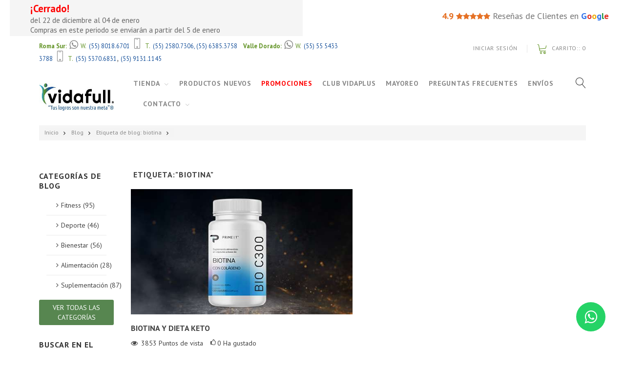

--- FILE ---
content_type: text/html; charset=utf-8
request_url: https://vidafull.mx/blog/etiquetas/biotina
body_size: 25933
content:
<!DOCTYPE HTML>
<!--[if lt IE 7]> <html class="no-js lt-ie9 lt-ie8 lt-ie7" lang="es-MX"><![endif]-->
<!--[if IE 7]><html class="no-js lt-ie9 lt-ie8 ie7" lang="es-MX"><![endif]-->
<!--[if IE 8]><html class="no-js lt-ie9 ie8" lang="es-MX"><![endif]-->
<!--[if gt IE 8]> <html class="no-js ie9" lang="es-MX"><![endif]-->




		

<html lang="es-MX" >

	<head>
		<meta charset="utf-8" />
		<title>&#039;biotina&#039; - Vidafull</title>
		<meta name="description" content="Publicaciones del blog de Vidafull relacionados con la &#039;biotina&#039;. Encuentra todas las publicaciones del blog que tengan relación con la palabra &#039;biotina&#039; - El Blog de Vidafull" />			
				<meta name="generator" content="PrestaShop" />

		
				
				<meta name="robots" content="index,follow" />
		

		
						
		

		<meta name="viewport" content="width=device-width, minimum-scale=0.25, maximum-scale=1.0, initial-scale=1.0" />
		<meta name="apple-mobile-web-app-capable" content="yes" />
		<link rel="icon" type="image/vnd.microsoft.icon" href="/img/favicon-1.ico?1751321841" />
		<link rel="shortcut icon" type="image/x-icon" href="/img/favicon-1.ico?1751321841" />
		<link rel="preconnect" href="https://d2srhjppof4f8s.cloudfront.net/" crossorigin />
		<link rel="preconnect" href="https://fonts.googleapis.com" crossorigin />
		<link rel="preconnect" href="https://fonts.gstatic.com" crossorigin />
		<link href="https://fonts.googleapis.com/css2?family=PT+Sans:ital,wght@0,400;0,700;1,400;1,700&display=swap" rel="stylesheet" crossorigin />
		
											<link rel="stylesheet" href="https://d2srhjppof4f8s.cloudfront.net/themes/theme1429/cache/v_878_111ed7f6ba2909a2d66601be437a8cd2_all.css" type="text/css" media="all" />
												<!-- Nemops.com OpenGraph Module -->

 


<!-- /end Nemops.com OpenGraph Module -->   

    	    <link href="https://vidafull.mx/blog/etiquetas/biotina" rel="canonical" />
        <style>.ybc-blog-post-footer .read_more:hover,
.blog-managament-information button[type="submit"]:hover,
.ybc-blog-tag-a:hover,
#form_blog .btn.edit_view_post:hover,
.form_reply_comment input[type="submit"]:hover,
.form_reply input.btn.btn-primary.btn-default[name="addReplyComment"]:hover,
.form-polls-body button[name="polls_cancel"]:hover,
.form-polls-body button:hover
{
    background:#98b05c;
    border-color:#98b05c;
}
.ybc-blog-like-span.active, .be-tag-block .be-tags a, .be-tag-block .be-tags,
.ybc-blog-related-posts-meta-categories > a,
.view_post,
.comment-content h4.comment_name span,
.ybc_block_categories .active > a,
.comment-content .post_title span a,
.blog-managament-information .help-block a,
.ybc-blog-comment-info .post-author .ybc_title_block {
  color:#578650;
}
.ybc-block-comment-reply:hover,
.ybc_title_block:hover,
.read_more:hover,
.form_reply input.btn.btn-primary.btn-default[name="addReplyComment"] + .btn.btn-default:hover,
.comment-content .post_title span a:hover,
.list_category_item .sub_category li a:hover,
.ybc_block_categories .active > a:hover,
.ybc-blog-comment-info .post-author .ybc_title_block:hover,
.blog-managament-information .help-block a:hover,
#form_blog a.ybc_button_backtolist:hover{
    color: #98b05c;
}
.ybc-blog-thumbnail-list.carousel .ybc-blog-thumbnail-item.slick-current:before,
.ybc-blog-slider.carousel .slick-dots .slick-active button{
    border-color: #578650;
}
.ybc-blog-form-comment .blog-submit .button,
.blog-managament-information button[type="submit"],
.ybc-blog-slider.carousel .slick-dots .slick-active button,
.blog_view_all, .view_all_link,
.blog_view_all_button a,
.form-polls-body button,
.form_reply input.btn.btn-primary.btn-default[name="addReplyComment"],
.add_new_post_blog a,
#form_blog button[type="submit"],
#form_blog .btn.edit_view_post,
.form_reply_comment input[type="submit"],
.ets_blog_loading .squaresWaveG
{
  background:#578650; 
}

.ybc-blog-form-comment .blog-submit .button:hover,
.blog_view_all:hover, .view_all_link:hover,
.blog_view_all_button a:hover,
.add_new_post_blog a:hover,
#form_blog button[type='submit']:hover
{
  background:#98b05c; 
}
.ybc_blog_ltr_mode a:hover, 
.ybc-blog-wrapper-detail a:hover,
.ybc-blog-like-span:hover, 
.blog-main-page a:hover,
.ybc_button_backtolist:hover,
.ybc-block-comment-report:hover{
    color: #98b05c;
}
.nivo-caption {
     background:#578650; 
     opacity:0.6;
}

.form-polls-body button,
.form_reply_comment input[type="submit"]{
    border: 1px solid #578650;
}

@keyframes bounce_squaresWaveG {
    0% {
        background-color: #578650;
    }

    100% {
        background-color: rgb(255, 255, 255);
    }
}

@-o-keyframes bounce_squaresWaveG {
    0% {
        background-color: #578650;
    }

    100% {
        background-color: rgb(255, 255, 255);
    }
}

@-ms-keyframes bounce_squaresWaveG {
    0% {
        background-color: #578650;
    }

    100% {
        background-color: rgb(255, 255, 255);
    }
}

@-webkit-keyframes bounce_squaresWaveG {
    0% {
        background-color: #578650;
    }

    100% {
        background-color: rgb(255, 255, 255);
    }
}

@-moz-keyframes bounce_squaresWaveG {
    0% {
        background-color: #578650;
    }

    100% {
        background-color: rgb(255, 255, 255);
    }
}</style>
 


		
		
					<script type="application/ld+json">
				{
					"@context ": "https://schema.org",
					"@type": "WebSite",
					"url": "https://vidafull.mx/",
					"name": "Vidafull",
					"alternateName": "Suplementos Alimenticios Vidafull"
				}
			</script>
				<script type="application/ld+json">
			{
				"@context": "https://schema.org",
				"@type": "Organization",
				"name" : "Vidafull",
				"url" : "https://vidafull.mx/",
				"logo": {
					"@type": "ImageObject",
					"url":"https://d2srhjppof4f8s.cloudfront.net/img/vidafull-logo-16016758071.jpg"
				},
				"contactPoint": {
					"@type": "ContactPoint",
					"telephone": "+52 (01) 55 5264 3605",
					"contactType": "sales",
					"areaServed": "MX",
					"availableLanguage": "Spanish"
				},
				"sameAs": ["https://www.facebook.com/VidafullMexico/", "https://www.instagram.com/vidafullmx/", "https://twitter.com/vidafullmx"]
			}
		</script>
		<script type="application/ld+json">
			{
				"@context": "https://schema.org",
				"@type": "WebPage",
				"isPartOf": {
					"@type": "WebSite",
					"url":  "https://vidafull.mx/",
					"name": "Vidafull"
				},
				"name": "Etiqueta: &quot;biotina&quot;",
				"url": "https://vidafull.mx/blog/etiquetas/biotina",
				"mainContentOfPage": ""
			}
		</script>

		<script type="application/ld+json">
			{
				"@context": "https://schema.org",
				"@type": "Store",
				"name": "Vidafull Roma Sur",
				"telephone": "+52 (01) 55 5264 3605",
				"image":"https://d2srhjppof4f8s.cloudfront.net/img/vidafull-logo-16016758071.jpg",
				"priceRange": "$180 - $1800",
				"address": {
					"@type": "PostalAddress",
					"streetAddress": "Bajio 335, 201",
					"addressLocality": "Roma Sur, Cuauhtemoc",
					"addressRegion": "CDMX",
					"postalCode": "06760",
					"addressCountry": "MX"
				},
				"geo": {
					"@type": "GeoCoordinates",
					"latitude": "19.4027838",
					"longitude": "-99.1694212"
				}
			}
		</script>
		<script type="application/ld+json">
			{
				"@context": "https://schema.org",
				"@type": "Store",
				"name": "Vidafull Valle Dorado",
				"telephone": "+52 (01) 55 9131 1145",
				"image":"https://d2srhjppof4f8s.cloudfront.net/img/vidafull-logo-16016758071.jpg",
				"priceRange": "$180 - $1800",
				"address": {
					"@type": "PostalAddress",
					"streetAddress": "Blvd de los Continentes 204",
					"addressLocality": "Valle Dorado, Tlalnepantla",
					"addressRegion": "Estado de Mexico",
					"postalCode": "54020",
					"addressCountry": "MX"
				},
				"geo": {
					"@type": "GeoCoordinates",
					"latitude": "19.5505893",
					"longitude": "-99.2169174"
				}
			}
		</script>

				<!-- Global site tag (gtag.js) - Google Analytics -->
		
		
		<!-- END Global site tag (gtag.js) - Google Analytics -->
		

											
				<!--Start of LazyLoad Script-->
		
		<!--End of LazyLoad Script-->
		
		<!-- Meta Pixel Code -->
		
		<noscript><img height="1" width="1" style="display:none" src="https://www.facebook.com/tr?id=1111830284458671&ev=PageView&noscript=1" /></noscript>
		<!-- End Meta Pixel Code -->
		

	</head>
<!-- url: /blog/etiquetas/biotina - página: module-ybc_blog-blog -->
	<body id="module-ybc_blog-blog"  class="module-ybc_blog-blog show-left-column hide-right-column lang_mx  two-columns">
		<h1 class="huno-product">Etiqueta: &quot;biotina&quot;</h1>
				<!--[if IE]>
    <div class="old-ie">
      <a href="http://windows.microsoft.com/en-US/internet-explorer/..">
        <img src="https://d2srhjppof4f8s.cloudfront.net/themes/theme1429/img/ie8-panel/warning_bar_0000_us.jpg" height="42" width="820" alt="You are using an outdated browser. For a faster, safer browsing experience, upgrade for free today."/>
      </a>
    </div>
  <![endif]-->
		
				<div id="page">
			<header id="header">
																								
<div class="wrapper it_JRRGRETBTVLU cls-banner">
<div class="row it_WXHPSTYNMSNP alineacion-vertical">
<div class="it_TBUGQMCYEGYP col-xs-12  col-md-12  ">
<div class="module ">    <div id="tmhtmlcontent_top">
    <ul class="tmhtmlcontent-top clearfix row">
              <li class="tmhtmlcontent-item-1 col-xs-12 col-xs-6 col-md-7 col-lg-6">
                                                                <div class="item-html">
              
 <div class="col-xs-12 col-md-12 banner-container">
     <a href="/descuentos-promociones.html">
         <div id="bannerCerrado"></div>
	 <div id="bannerEspecial"></div>
         <div id="bannerRegular"></div>
         <div id="banner2oRegular"></div>
     </a>
 </div>
            </div>
                  </li>
              <li class="tmhtmlcontent-item-2 col-xs-12 col-xs-12 col-md-5 col-lg-6">
                                                                <div class="item-html">
              <!-- google reviews -->
<div class="col-xs-12 col-md-12 col-lg-12 bloque-resena">
	<a href="https://customerreviews.google.com/v/merchant?q=vidafull.mx&c=MX&v=19&hl=en_US" target="_blank">
		<div class="resenas">
			<span class="calificacion">4.9</span> <i class="fa fa-star estrella"></i><i class="fa fa-star estrella"></i><i class="fa fa-star estrella"></i><i class="fa fa-star estrella"></i><i class="fa fa-star estrella"></i>
			Reseñas de Clientes en <span style="font-weight:bold;"><span style="color: #2F71E9">G</span><span style="color: #E02F22">o</span><span style="color: #EEA701">o</span><span style="color:#2F71E9">g</span><span style="color: #22963E">l</span><span style="color:#E02F22">e</span></span>
		</div>
	</a>
</div>
            </div>
                  </li>
          </ul>
  </div>
</div></div></div></div>
<div class="wrapper it_EZXBFAKLPYBE container">
<div class="row it_ZJVLQWTTUZLE ">
<div class="it_BRNESVJLMSBP col-xs-12  col-md-7  ">
<div class="module "><span class="shop-phone">
  <span class="visible-lg-inline call-us"></span>

  
  <span class="vidafull-name"><b>Roma Sur:</b></span>
  <i class="fa fa-whatsapp" style="padding-left: 0; padding-right: 0"></i>
  <a href="https://wa.me/5215580186701" rel="noopener">
    <span class="vidafull-name">W.</span>
    <span class="vidafull-phone">(55) 8018.6701</span>
  </a>
  <i class="icon-phone" style="padding-left: 0; padding-right: 0"></i>
    <span class="vidafull-name">T.</span>
    <span class="vidafull-phone"><a href="tel:5525807306" rel="noopener">(55) 2580.7306</a>, <a href="tel:5563853758" rel="noopener">(55) 6385.3758</a></span>


  
  <span class="vidafull-name" style="padding-left: 7px"><b>Valle Dorado:</b></span>
  <i class="fa fa-whatsapp" style="padding-left: 0; padding-right: 0"></i>
  <a href="https://wa.me/5215554333788" rel="noopener">
    <span class="vidafull-name">W.</span>
    <span class="vidafull-phone">(55) 55 5433 3788</span>
  </a>
  <i class="icon-phone" style="padding-left: 0; padding-right: 0"></i>
    <span class="vidafull-name">T.</span>
    <a href="tel:5553706831" rel="noopener"><span class="vidafull-phone">(55) 5370.6831</span></a>, 
    <a href="tel:5591311145" rel="noopener"><span class="vidafull-phone">(55) 9131.1145</span></a>
</span>

</div></div>
<div class="it_LFGUNCSNVVXG col-xs-12  col-md-5  align-right">
<div class="module ">
<div id="header-login">
  <div class="current tm_header_user_info">
    <a href="#" onclick="return false;">
              Iniciar Sesión
          </a>
  </div>
        </div>
  
</div>
<div class="module "><!-- MODULE Block cart -->
  <div class="cartBox clearfix">
  <div class="shopping_cart">
    <a href="https://vidafull.mx/pedido" title="Ver mi carrito de compras">
      <b>Carrito::</b>
      <span class="ajax_cart_quantity unvisible">0</span>
      <span class="ajax_cart_total unvisible">
              </span>
      <span class="ajax_cart_no_product">0</span>
          </a>
          <div class="cart_block block">
        <div class="block_content">
          <!-- block list of products -->
          <div class="cart_block_list">
                        <p class="cart_block_no_products">
              Sin productos
            </p>
                                    <div class="cart-prices">
              <div class="cart-prices-line first-line  unvisible">
                <span>
                  Transporte:
                </span>
                <span class="cart_block_shipping_cost ajax_cart_shipping_cost">
                                      Está determinado
                                                      </span>
              </div>
                                          <div class="cart-prices-line last-line">
                <span>Total</span>:
                <span class="price cart_block_total ajax_block_cart_total">$ 0.00</span>
              </div>
                          </div>
            <p class="cart-buttons">
              <a id="button_order_cart" class="btn btn-default btn-md" href="https://vidafull.mx/pedido" title="Caja">
                <span>
                  Caja
                </span>
              </a>
            </p>
          </div>
        </div>
      </div><!-- .cart_block -->
      </div>
  </div>

  <div id="layer_cart">
    <div class="layer_cart_product">
      <span class="cross" title="Cerrar ventana"></span>
      <span class="title">
        Producto agregado exitosamente a tu carrito de compras
      </span>
      <div class="product-image-container layer_cart_img">
      </div>
      <div class="layer_cart_product_info">
        <span id="layer_cart_product_title" class="product-name"></span>
        <span id="layer_cart_product_attributes"></span>
        <div>
          <span>Cantidad:</span>
          <span id="layer_cart_product_quantity"></span>
        </div>
        <div>
          <span>Total:</span>
          <span id="layer_cart_product_price"></span>
        </div>
      </div>
    </div>
    <div class="layer_cart_cart">
      <span class="title">
        <!-- Plural Case [both cases are needed because page may be updated in Javascript] -->
        <span class="ajax_cart_product_txt_s  unvisible">
          Hay <span class="ajax_cart_quantity">0</span> artículos en tu carrito.
        </span>
        <!-- Singular Case [both cases are needed because page may be updated in Javascript] -->
        <span class="ajax_cart_product_txt ">
          Hay 1 artículo en tu carrito.
        </span>
      </span>

      <div class="layer_cart_row">
        <strong class="dark">
          Total de productos
                  </strong>
        <span class="ajax_block_products_total">
                  </span>
      </div>

            <div class="layer_cart_row  unvisible">
        <strong class="dark">
          Total de envío&nbsp;        </strong>
        <span class="ajax_cart_shipping_cost">
                       Está determinado                  </span>
      </div>
            <div class="layer_cart_row">
        <strong class="dark">
          Total
                  </strong>
        <span class="ajax_block_cart_total">
                  </span>
      </div>
      <div class="button-container">
        <span class="continue btn btn-default btn-md" title="Seguir comprando">
          <span>
            Seguir comprando
          </span>
        </span>
        <a class="btn btn-primary btn-md" href="https://vidafull.mx/pedido" title="Pasar por la caja">
          <span>
            Pasar por la caja
          </span>
        </a>
      </div>
    </div>
    <div class="crossseling"></div>
  </div> <!-- #layer_cart -->
  <div class="layer_cart_overlay"></div>

<!-- /MODULE Block cart --></div></div></div></div>
<div class="wrapper it_ENYNIRIFTHRJ container">
<div class="row it_BJCVVGUFMDAR ">
<div class="it_IPVFHYIMKIRA col-xs-12  col-md-2  ">
  <div id="header_logo">
    <a href="https://vidafull.mx/" title="Vidafull">
      <img class="logo img-responsive" src="https://d2srhjppof4f8s.cloudfront.net/img/vidafull-logo-16016758071.jpg" alt="Vidafull" width="100%" height="100%"/>
    </a>
  </div>
</div>
<div class="it_TLHRHOXVXTPA col-xs-12  col-md-10  align-right">
<div class="module ">      <div class="top_menu top-level tmmegamenu_item">
      <div class="menu-title tmmegamenu_item">Menú</div>
        <ul class="menu clearfix top-level-menu tmmegamenu_item"><li class=" top-level-menu-li tmmegamenu_item it_93820526"><a class="it_93820526 top-level-menu-li-a tmmegamenu_item" href="/suplementos/">Tienda</a><div class="is-megamenu tmmegamenu_item first-level-menu it_93820526"><div id="megamenu-row-1-1" class="megamenu-row row megamenu-row-1"><div id="column-1-1-1"
                                                    class="megamenu-col megamenu-col-1-1 col-sm-4 "><ul class="content"><li class="link-marcas custom-link">
                            <a  href="/marcas">Marcas</a>
                        </li><li class="category"><a href="https://vidafull.mx/suplementos/proteina/" title="Proteína">Proteína</a><ul><li class="category"><a href="https://vidafull.mx/suplementos/proteina/proteina-caseina/" title="Caseína">Caseína</a></li><li class="category"><a href="https://vidafull.mx/suplementos/proteina/mezcla-de-proteinas/" title="Mezcla de proteínas">Mezcla de proteínas</a></li><li class="category"><a href="https://vidafull.mx/suplementos/proteina/proteina-de-suero-100/" title="Proteína Whey 100%">Proteína Whey 100%</a></li><li class="category"><a href="https://vidafull.mx/suplementos/proteina/proteina-iso/" title="Proteina Iso">Proteina Iso</a></li><li class="category"><a href="https://vidafull.mx/suplementos/proteina/proteina-de-carne/" title="Proteína de Carne">Proteína de Carne</a></li><li class="category"><a href="https://vidafull.mx/suplementos/proteina/proteina-baja-en-carbohidratos/" title="Proteína Baja en Carbohidratos">Proteína Baja en Carbohidratos</a></li><li class="category"><a href="https://vidafull.mx/suplementos/proteina/proteina-sin-carbohidratos/" title="Proteína sin Carbohidratos">Proteína sin Carbohidratos</a></li><li class="category"><a href="https://vidafull.mx/suplementos/proteina/proteina-vegetal/" title="Proteína Vegetal">Proteína Vegetal</a></li></ul></li><li class="category"><a href="https://vidafull.mx/promo-packs/" title="Promo Packs">Promo Packs</a></li></ul></div><div id="column-1-1-2"
                                                    class="megamenu-col megamenu-col-1-2 col-sm-4 "><ul class="content"><li class="category"><a href="https://vidafull.mx/suplementos/acidos-grasos/" title="Ácidos Grasos">Ácidos Grasos</a><ul><li class="category"><a href="https://vidafull.mx/suplementos/acidos-grasos/acidos-linoleicos/" title="Ácido Linoleico">Ácido Linoleico</a></li><li class="category"><a href="https://vidafull.mx/suplementos/acidos-grasos/omega-3/" title="Omega-3">Omega-3</a></li></ul></li><li class="category"><a href="https://vidafull.mx/suplementos/acidos-grasos/acidos-linoleicos/" title="Ácido Linoleico">Ácido Linoleico</a></li><li class="category"><a href="https://vidafull.mx/suplementos/acidos-grasos/omega-3/" title="Omega-3">Omega-3</a></li><li class="category"><a href="https://vidafull.mx/suplementos/alimentos-saludables/" title="Alimentos Saludables">Alimentos Saludables</a></li><li class="category"><a href="https://vidafull.mx/suplementos/aminoacidos/" title="Aminoácidos">Aminoácidos</a></li><li class="category"><a href="https://vidafull.mx/suplementos/colageno/" title="Colágeno">Colágeno</a></li><li class="category"><a href="https://vidafull.mx/suplementos/carnitina/" title="Carnitina">Carnitina</a></li><li class="category"><a href="https://vidafull.mx/suplementos/creatina/" title="Creatina">Creatina</a></li><li class="category"><a href="https://vidafull.mx/suplementos/ganador-de-peso/" title="Ganador">Ganador</a></li></ul></div><div id="column-1-1-3"
                                                    class="megamenu-col megamenu-col-1-3 col-sm-4 "><ul class="content"><li class="category"><a href="https://vidafull.mx/suplementos/glutamina/" title="Glutamina">Glutamina</a></li><li class="category"><a href="https://vidafull.mx/suplementos/post-entrenamiento/" title="Post-Entrenamiento">Post-Entrenamiento</a></li><li class="category"><a href="https://vidafull.mx/suplementos/oxido-nitrico/" title="Pre-Entrenamiento">Pre-Entrenamiento</a></li><li class="category"><a href="https://vidafull.mx/suplementos/precursores-hormonales/" title="Precursor">Precursor</a></li><li class="category"><a href="https://vidafull.mx/suplementos/protector-articulaciones/" title="Protector Articulaciones">Protector Articulaciones</a></li><li class="category"><a href="https://vidafull.mx/suplementos/antioxidantes-protectores/" title="Antioxidantes Protectores">Antioxidantes Protectores</a></li><li class="category"><a href="https://vidafull.mx/suplementos/quemadores/" title="Termogénicos">Termogénicos</a></li><li class="category"><a href="https://vidafull.mx/suplementos/vitaminas-minerales/" title="Vitaminas y minerales">Vitaminas y minerales</a></li><li class="category"><a href="https://vidafull.mx/suplementos/shakers/" title="Shakers">Shakers</a></li></ul></div></div></div></li><li class=" top-level-menu-li tmmegamenu_item it_78648821"><a class="it_78648821 top-level-menu-li-a tmmegamenu_item" href="/productos-nuevos">Productos Nuevos</a></li><li class="link-promociones top-level-menu-li tmmegamenu_item it_35714256"><a class="it_35714256 top-level-menu-li-a tmmegamenu_item" href="https://vidafull.mx/descuentos-promociones.html">Promociones</a></li><li class=" top-level-menu-li tmmegamenu_item it_79560509"><a class="it_79560509 top-level-menu-li-a tmmegamenu_item" href="https://vidafull.mx/club-vidaplus.html">Club VidaPlus</a></li><li class=" top-level-menu-li tmmegamenu_item it_52558131"><a class="it_52558131 top-level-menu-li-a tmmegamenu_item" href="https://vidafull.mx/venta-mayoreo-suplementos-deportivos-mexico.html">Mayoreo</a></li><li class=" top-level-menu-li tmmegamenu_item it_81736507"><a class="it_81736507 top-level-menu-li-a tmmegamenu_item" href="https://vidafull.mx/preguntas-frecuentes.html">Preguntas Frecuentes</a></li><li class=" top-level-menu-li tmmegamenu_item it_16787563"><a class="it_16787563 top-level-menu-li-a tmmegamenu_item" href="https://vidafull.mx/envios-de-suplementos-deportivos-en-mexico.html">Envíos</a></li><li class=" top-level-menu-li tmmegamenu_item it_08828292"><a class="it_08828292 top-level-menu-li-a tmmegamenu_item" href="/contacto">Contacto</a><div class="is-megamenu tmmegamenu_item first-level-menu it_08828292"><div id="megamenu-row-8-1" class="megamenu-row row megamenu-row-1"><div id="column-8-1-1"
                                                    class="megamenu-col megamenu-col-1-1 col-sm-6 "><ul class="content"><li class="html">
                            <h4>Roma Sur</h4><p><b>Teléfonos:</b> <a class="anchor-underline" href="tel:5525807306">(55) 2580.7306</a>, <a class="anchor-underline" href="tel:5563853758">(55) 6385.3758</a> | <b>Whatsapp:</b> <a class="anchor-underline" href="https://wa.me/5215580186701" target="_blank" rel="noopener">(55) 8018.6701</a></p></li></ul></div><div id="column-8-1-2"
                                                    class="megamenu-col megamenu-col-1-2 col-sm-6 "><ul class="content"><li class="html">
                            <h4>Valle Dorado</h4><p><b>Teléfonos:</b> <a class="anchor-underline" href="tel:5553706831">(55) 5370.6831</a>, <a class="anchor-underline" href="tel:5591311145">(55) 9131.1145</a> | <b>Whatsapp:</b> <a class="anchor-underline" href="https://wa.me/5215554333788" target="_blank" rel="noopener">(55) 5433.3788</a></p></li></ul></div></div></div></li></ul>
      </div>
  </div>
<div class="module border-none"><div id="tmsearch">
	<form id="tmsearchbox" method="get" action="https://vidafull.mx/tmsearch" >
				<input type="hidden" name="orderby" value="position" />
		<input type="hidden" name="orderway" value="desc" />
		<select name="search_categories" class="form-control">
							<option  value="3">Productos</option>
							<option  value="25">---&Aacute;cidos Grasos</option>
							<option  value="45">----&Aacute;cido Linoleico</option>
							<option  value="44">----Omega-3</option>
							<option  value="28">---Alimentos Saludables</option>
							<option  value="4">---Amino&aacute;cidos</option>
							<option  value="47">---Col&aacute;geno</option>
							<option  value="5">---Carnitina</option>
							<option  value="6">---Creatina</option>
							<option  value="7">---Ganador</option>
							<option  value="38">---Glutamina</option>
							<option  value="11">---Post-Entrenamiento</option>
							<option  value="8">---Pre-Entrenamiento</option>
							<option  value="19">---Precursor</option>
							<option  value="20">---Protector Articulaciones</option>
							<option  value="21">---Antioxidantes Protectores</option>
							<option  value="9">---Prote&iacute;na</option>
							<option  value="29">----Case&iacute;na</option>
							<option  value="31">----Mezcla de prote&iacute;nas</option>
							<option  value="32">----Prote&iacute;na Whey 100%</option>
							<option  value="46">----Proteina Iso</option>
							<option  value="33">----Prote&iacute;na de Carne</option>
							<option  value="35">----Prote&iacute;na Baja en Carbohidratos</option>
							<option  value="36">----Prote&iacute;na sin Carbohidratos</option>
							<option  value="37">----Prote&iacute;na Vegetal</option>
							<option  value="10">---Termog&eacute;nicos</option>
							<option  value="12">---Vitaminas y minerales</option>
							<option  value="23">---Shakers</option>
					</select>
		<input class="tm_search_query form-control" type="text" id="tm_search_query" name="search_query" placeholder="Buscar..." value="" />
		<button type="submit" name="tm_submit_search" class="button-search">
			<span>Buscar</span>
		</button>
	</form>
	<span id="search-toggle"></span>
	<span class="search-close"></span>
</div></div></div></div></div>
				
											</header>
			<main id="columns" class="container" >
								<!-- Breadcrumb -->

<div class="breadcrumb clearfix">
  <ul>
          <!-- No requiere un bread al home -->
    
                  <li class="last">            <a class="ybc-blog-breadcrumb-a" href="https://vidafull.mx/">Inicio</a>
            <a class="ybc-blog-breadcrumb-a" href="https://vidafull.mx/blog">Blog</a>
            <a class="ybc-blog-breadcrumb-a" href="https://vidafull.mx/blog/etiquetas/biotina">Etiqueta de blog: biotina</a>
    </li>
            </ul>
</div>

<!-- /Breadcrumb -->
								
				<div class="row">
					<div id="center_column" class="center_column col-xs-12 col-md-10">
						<div id="top-column">
																												
<div class="row it_KXNGSPWIFGRN ">
<div class="it_XAVSZCORUPWQ col-xs-12    ">
<div class="module "></div></div></div>
																	</div>
	
      <div class="ybc_blog_layout_grid ybc-blog-wrapper ybc-blog-wrapper-blog-list loadmore ybc-page-tag">
                            <p class="page-heading product-listing">Etiqueta:"Biotina"</p>
        
                        <ul class="ybc-blog-list row ">
                                    <li>
                <div class="post-wrapper">
                                        <a class="ybc_item_img" href="https://vidafull.mx/blog/publicacion/103-biotina-y-dieta-keto">
                        <img title="Biotina y dieta Keto" src="/modules/ybc_blog/views/img/post/thumb/103-biotina-y-dieta-keto-min.jpg" alt="Biotina y dieta Keto mini2"  />
                                            </a>
                                        <div class="ybc-blog-wrapper-content">
                        <div class="ybc-blog-wrapper-content-main">
                            <a class="ybc_title_block" href="https://vidafull.mx/blog/publicacion/103-biotina-y-dieta-keto">Biotina y dieta Keto</a>
                                                        <div class="ybc-blog-sidear-post-meta">
                                                                                                <div class="ybc-blog-categories">
                                                                                                            <span class="be-label">Publicado en: </span>
                                                                                                            <a href="https://vidafull.mx/blog/categoria/1-fitness">Fitness</a>,                                                                          <a href="https://vidafull.mx/blog/categoria/4-alimentacion">Alimentación</a>,                                                                          <a href="https://vidafull.mx/blog/categoria/3-bienestar">Bienestar</a>,                                                                          <a href="https://vidafull.mx/blog/categoria/5-suplementacion">Suplementación</a>  </div>
                                                                        </div>
                                                                <div class="ybc-blog-latest-toolbar">
                                                                        <span class="ybc-blog-latest-toolbar-views" title="Vistas de página">
                                        3853
                                        <span>
                                            Puntos de vista</span>
                                                                            </span>
                                                                                                                                        <span title="Like en esta publicación" class="item ybc-blog-like-span ybc-blog-like-span-103 " data-id-post="103">
                                    <span class="blog-post-total-like ben_103">0</span>
                                    <span class="blog-post-like-text blog-post-like-text-103"><span>Ha gustado</span></span>
                                </span>
                                                            </div>
                            <div class="blog_description">
                                                                <p>La biotina es una vitamina B que se encuentra en muchos alimentos y ayuda a convertir los carbohidratos, las grasas y las proteínas que consumes en energía que necesitas. La deficiencia de Biotina no es común en una dieta alta en carbohidratos, pero las personas que hacen dieta cetogénica tienden a tener un mayor riesgo. </p>
                                                            </div>
                            <a class="read_more" href="https://vidafull.mx/blog/publicacion/103-biotina-y-dieta-keto">Leer más</a>
                        </div>
                    </div>
                </div>

            </li>
                    </ul>
                        <div class="ets_blog_loading">
            <span id="squaresWaveG">
                <span id="squaresWaveG_1" class="squaresWaveG"></span>
                <span id="squaresWaveG_2" class="squaresWaveG"></span>
                <span id="squaresWaveG_3" class="squaresWaveG"></span>
                <span id="squaresWaveG_4" class="squaresWaveG"></span>
                <span id="squaresWaveG_5" class="squaresWaveG"></span>
            </span>
        </div>
        <div class="clearfix"></div>
                            </div>
              </div><!-- #center_column -->
                      <div id="left_column" class="column col-xs-12 col-md-2">            <div class="block ybc_block_categories ybc_blog_ltr_mode">
        <h4 class="title_blog title_block">Categorías de blog</h4>    
        <div class="content_block block_content">
                <ul class="tree">
                        			        				<li class="category_1 ">
	<a href="https://vidafull.mx/blog/categoria/1-fitness">Fitness&nbsp;(95)</a>
	</li>
        			        		        			        				<li class="category_2 ">
	<a href="https://vidafull.mx/blog/categoria/2-deportes">Deporte&nbsp;(46)</a>
	</li>
        			        		        			        				<li class="category_3 ">
	<a href="https://vidafull.mx/blog/categoria/3-bienestar">Bienestar&nbsp;(56)</a>
	</li>
        			        		        			        				<li class="category_4 ">
	<a href="https://vidafull.mx/blog/categoria/4-alimentacion">Alimentación&nbsp;(28)</a>
	</li>
        			        		        			        				<li class="category_5 last ">
	<a href="https://vidafull.mx/blog/categoria/5-suplementacion">Suplementación&nbsp;(87)</a>
	</li>
        			        		            </ul>
                <div class="blog_view_all_button">
                <a class="blog_view_all" href="https://vidafull.mx/blog/categorias">Ver todas las categorías</a>
            </div>
        </div>    
    </div>
    
    <div class="block ybc_block_search ybc_blog_ltr_mode">
    <h4 class="title_blog title_block">Buscar en el Blog</h4>
    <div class="content_block block_content">
        <form action="https://vidafull.mx/blog" method="post">
            <input class="form-control" type="text" name="blog_search" placeholder="Escribe palabras clave..." value="" />
            <input class="button" type="submit" value="Buscar" />
            <span class="icon_search"></span>
        </form>
    </div>
</div>

        <div class="block ybc_block_latest ybc_blog_ltr_mode page_blog  ybc_block_slider">
        <h4 class="title_blog title_block">
            <a href="/blog" title="Blog especializado en nutrición, bienestar y vida fitness">Blog</a>
        </h4>
                <div class="block_content">
            <ul class="owl-carousel">
                                    <li > 
                                                    <a class="ybc_item_img ybc_item_img_ladyload" href="https://vidafull.mx/blog/publicacion/148-mutant-whey-de-mutant-analisis-completo-vale-la-pena-comprarla">
                                <img src="/modules/ybc_blog/views/img/bg-grey.png" data-original="https://d2srhjppof4f8s.cloudfront.net/modules/ybc_blog/views/img/post/thumb/analisis-mutant-whey-540px.jpg" alt="Mutant Whey de Mutant: Análisis Completo ¿Vale la Pena Comprarla?" title="Mutant Whey de Mutant: Análisis Completo ¿Vale la Pena Comprarla?" width="300" height="170" class="lazyload" />
                            </a>
                                                <div class="ybc-blog-latest-post-content">
                            <a class="ybc_title_block" href="https://vidafull.mx/blog/publicacion/148-mutant-whey-de-mutant-analisis-completo-vale-la-pena-comprarla">Mutant Whey de Mutant: Análisis Completo ¿Vale la Pena Comprarla?</a>
                            <div class="ybc-blog-sidear-post-meta">
                                                                    <div class="ybc-blog-categories">
                                                                                                        
                                        <div class="be-categories">
                                            <span class="be-label">Publicado en: </span>
                                                                                                                                    
                                                <a href="https://vidafull.mx/blog/categoria/2-deportes">Deporte</a><span class="comma">, </span>                                                                                                                                    
                                                <a href="https://vidafull.mx/blog/categoria/5-suplementacion">Suplementación</a>                                                                                    </div>
                                    </div>
                                                                <span class="post-date">December 9th 2025</span>
                            </div>
                             
                                <div class="ybc-blog-latest-toolbar">
                                                                            <span class="ybc-blog-latest-toolbar-views">90 <span>vistas</span></span> 
                                       
                                                                     
                                                                            <span title="Me gusta esta publicación" class="ybc-blog-like-span ybc-blog-like-span-148 "  data-id-post="148">                        
                                            <span class="ben_148">0</span>
                                            <span class="blog-post-like-text blog-post-like-text-148">Me gusta</span>
                                            
                                        </span> 
                                                                        
                                </div>
                             
                                                      
                                                                    <div class="blog_description"><p>
                                                                                    Si estás buscando una proteína con buen sabor, alta calidad, un precio accesible y que te ayude a ganar masa muscular, has llegado al lugar correcto. Hoy analizamos una de las proteínas más...
                                        </p>
                                    </div>
                                                                                        <a class="read_more" href="https://vidafull.mx/blog/publicacion/148-mutant-whey-de-mutant-analisis-completo-vale-la-pena-comprarla">Leer más</a>
                            
                            
                        </div>
                    </li>
                                    <li > 
                                                    <a class="ybc_item_img ybc_item_img_ladyload" href="https://vidafull.mx/blog/publicacion/147-el-camino-hacia-la-gold-standard-la-historia-de-optimum-nutrition">
                                <img src="/modules/ybc_blog/views/img/bg-grey.png" data-original="https://d2srhjppof4f8s.cloudfront.net/modules/ybc_blog/views/img/post/thumb/on-historia-portada-50.jpg" alt="El camino hacia la Gold Standard: La Historia de Optimum Nutrition" title="El camino hacia la Gold Standard: La Historia de Optimum Nutrition" width="300" height="170" class="lazyload" />
                            </a>
                                                <div class="ybc-blog-latest-post-content">
                            <a class="ybc_title_block" href="https://vidafull.mx/blog/publicacion/147-el-camino-hacia-la-gold-standard-la-historia-de-optimum-nutrition">El camino hacia la Gold Standard: La Historia de Optimum Nutrition</a>
                            <div class="ybc-blog-sidear-post-meta">
                                                                    <div class="ybc-blog-categories">
                                                                                                        
                                        <div class="be-categories">
                                            <span class="be-label">Publicado en: </span>
                                                                                                                                    
                                                <a href="https://vidafull.mx/blog/categoria/2-deportes">Deporte</a><span class="comma">, </span>                                                                                                                                    
                                                <a href="https://vidafull.mx/blog/categoria/5-suplementacion">Suplementación</a>                                                                                    </div>
                                    </div>
                                                                <span class="post-date">December 9th 2025</span>
                            </div>
                             
                                <div class="ybc-blog-latest-toolbar">
                                                                            <span class="ybc-blog-latest-toolbar-views">52 <span>vistas</span></span> 
                                       
                                                                     
                                                                            <span title="Me gusta esta publicación" class="ybc-blog-like-span ybc-blog-like-span-147 "  data-id-post="147">                        
                                            <span class="ben_147">0</span>
                                            <span class="blog-post-like-text blog-post-like-text-147">Me gusta</span>
                                            
                                        </span> 
                                                                        
                                </div>
                             
                                                      
                                                                    <div class="blog_description"><p>
                                                                                    Optimum Nutrition (ON) no es solo una marca más en el estante; es, para muchos, la referencia absoluta en proteína de suero. Pero, ¿cómo llegó una pequeña operación familiar a convertirse en el...
                                        </p>
                                    </div>
                                                                                        <a class="read_more" href="https://vidafull.mx/blog/publicacion/147-el-camino-hacia-la-gold-standard-la-historia-de-optimum-nutrition">Leer más</a>
                            
                            
                        </div>
                    </li>
                                    <li > 
                                                    <a class="ybc_item_img ybc_item_img_ladyload" href="https://vidafull.mx/blog/publicacion/146-todo-lo-que-necesitas-saber-de-la-iso-100-de-dymatize">
                                <img src="/modules/ybc_blog/views/img/bg-grey.png" data-original="https://d2srhjppof4f8s.cloudfront.net/modules/ybc_blog/views/img/post/thumb/ISO-100-min.jpg" alt="Todo lo que necesitas saber de la ISO 100 de Dymatize" title="Todo lo que necesitas saber de la ISO 100 de Dymatize" width="300" height="170" class="lazyload" />
                            </a>
                                                <div class="ybc-blog-latest-post-content">
                            <a class="ybc_title_block" href="https://vidafull.mx/blog/publicacion/146-todo-lo-que-necesitas-saber-de-la-iso-100-de-dymatize">Todo lo que necesitas saber de la ISO 100 de Dymatize</a>
                            <div class="ybc-blog-sidear-post-meta">
                                                                    <div class="ybc-blog-categories">
                                                                                                        
                                        <div class="be-categories">
                                            <span class="be-label">Publicado en: </span>
                                                                                                                                    
                                                <a href="https://vidafull.mx/blog/categoria/1-fitness">Fitness</a><span class="comma">, </span>                                                                                                                                    
                                                <a href="https://vidafull.mx/blog/categoria/5-suplementacion">Suplementación</a>                                                                                    </div>
                                    </div>
                                                                <span class="post-date">November 15th 2024</span>
                            </div>
                             
                                <div class="ybc-blog-latest-toolbar">
                                                                            <span class="ybc-blog-latest-toolbar-views">10876 <span>vistas</span></span> 
                                       
                                                                            <span class="ybc-blog-latest-toolbar-comments">1 <span>comentario</span></span> 
                                                                     
                                                                            <span title="Me gusta esta publicación" class="ybc-blog-like-span ybc-blog-like-span-146 "  data-id-post="146">                        
                                            <span class="ben_146">0</span>
                                            <span class="blog-post-like-text blog-post-like-text-146">Me gusta</span>
                                            
                                        </span> 
                                                                        
                                </div>
                             
                                                      
                                                                    <div class="blog_description"><p>
                                                                                    La ISO 100 es una proteína premium que cumple con los estándares más exigentes. Si estás dispuesto a invertir en un suplemento de alta calidad, esta puede ser tu mejor elección.
                                        </p>
                                    </div>
                                                                                        <a class="read_more" href="https://vidafull.mx/blog/publicacion/146-todo-lo-que-necesitas-saber-de-la-iso-100-de-dymatize">Leer más</a>
                            
                            
                        </div>
                    </li>
                                    <li > 
                                                    <a class="ybc_item_img ybc_item_img_ladyload" href="https://vidafull.mx/blog/publicacion/145-testrol-platinum-y-testrol-fire-de-gat-cual-es-el-mejor-para-ti">
                                <img src="/modules/ybc_blog/views/img/bg-grey.png" data-original="https://d2srhjppof4f8s.cloudfront.net/modules/ybc_blog/views/img/post/thumb/testrol-fire-y-plat-min.jpg" alt="Testrol Platinum y Testrol Fire de GAT: ¿Cuál es el mejor para ti?" title="Testrol Platinum y Testrol Fire de GAT: ¿Cuál es el mejor para ti?" width="300" height="170" class="lazyload" />
                            </a>
                                                <div class="ybc-blog-latest-post-content">
                            <a class="ybc_title_block" href="https://vidafull.mx/blog/publicacion/145-testrol-platinum-y-testrol-fire-de-gat-cual-es-el-mejor-para-ti">Testrol Platinum y Testrol Fire de GAT: ¿Cuál es el mejor para ti?</a>
                            <div class="ybc-blog-sidear-post-meta">
                                                                    <div class="ybc-blog-categories">
                                                                                                        
                                        <div class="be-categories">
                                            <span class="be-label">Publicado en: </span>
                                                                                                                                    
                                                <a href="https://vidafull.mx/blog/categoria/2-deportes">Deporte</a><span class="comma">, </span>                                                                                                                                    
                                                <a href="https://vidafull.mx/blog/categoria/5-suplementacion">Suplementación</a>                                                                                    </div>
                                    </div>
                                                                <span class="post-date">October 18th 2024</span>
                            </div>
                             
                                <div class="ybc-blog-latest-toolbar">
                                                                            <span class="ybc-blog-latest-toolbar-views">5941 <span>vistas</span></span> 
                                       
                                                                     
                                                                            <span title="Me gusta esta publicación" class="ybc-blog-like-span ybc-blog-like-span-145 "  data-id-post="145">                        
                                            <span class="ben_145">0</span>
                                            <span class="blog-post-like-text blog-post-like-text-145">Me gusta</span>
                                            
                                        </span> 
                                                                        
                                </div>
                             
                                                      
                                                                    <div class="blog_description"><p>
                                                                                    Hoy, analizaremos dos innovadoras versiones de Testrol de GAT: Platinum y Fire. Si estás buscando potenciar tu rendimiento en el gimnasio
                                        </p>
                                    </div>
                                                                                        <a class="read_more" href="https://vidafull.mx/blog/publicacion/145-testrol-platinum-y-testrol-fire-de-gat-cual-es-el-mejor-para-ti">Leer más</a>
                            
                            
                        </div>
                    </li>
                                    <li > 
                                                    <a class="ybc_item_img ybc_item_img_ladyload" href="https://vidafull.mx/blog/publicacion/144-impulsa-naturalmente-tus-niveles-de-testosterona-con-acido-d-aspartico">
                                <img src="/modules/ybc_blog/views/img/bg-grey.png" data-original="https://d2srhjppof4f8s.cloudfront.net/modules/ybc_blog/views/img/post/thumb/acido-d-aspartico-min.jpg" alt="Impulsa naturalmente tus niveles de testosterona con Ácido D-Aspártico" title="Impulsa naturalmente tus niveles de testosterona con Ácido D-Aspártico" width="300" height="170" class="lazyload" />
                            </a>
                                                <div class="ybc-blog-latest-post-content">
                            <a class="ybc_title_block" href="https://vidafull.mx/blog/publicacion/144-impulsa-naturalmente-tus-niveles-de-testosterona-con-acido-d-aspartico">Impulsa naturalmente tus niveles de testosterona con Ácido D-Aspártico</a>
                            <div class="ybc-blog-sidear-post-meta">
                                                                    <div class="ybc-blog-categories">
                                                                                                        
                                        <div class="be-categories">
                                            <span class="be-label">Publicado en: </span>
                                                                                                                                    
                                                <a href="https://vidafull.mx/blog/categoria/1-fitness">Fitness</a><span class="comma">, </span>                                                                                                                                    
                                                <a href="https://vidafull.mx/blog/categoria/3-bienestar">Bienestar</a>                                                                                    </div>
                                    </div>
                                                                <span class="post-date">October 9th 2024</span>
                            </div>
                             
                                <div class="ybc-blog-latest-toolbar">
                                                                            <span class="ybc-blog-latest-toolbar-views">3479 <span>vistas</span></span> 
                                       
                                                                     
                                                                            <span title="Me gusta esta publicación" class="ybc-blog-like-span ybc-blog-like-span-144 "  data-id-post="144">                        
                                            <span class="ben_144">7</span>
                                            <span class="blog-post-like-text blog-post-like-text-144">Me gusta</span>
                                            
                                        </span> 
                                                                        
                                </div>
                             
                                                      
                                                                    <div class="blog_description"><p>
                                                                                    Hoy hablaremos del ácido D-aspártico, un aminoácido que promete elevar tus niveles de testosterona de forma natural.
                                        </p>
                                    </div>
                                                                                        <a class="read_more" href="https://vidafull.mx/blog/publicacion/144-impulsa-naturalmente-tus-niveles-de-testosterona-con-acido-d-aspartico">Leer más</a>
                            
                            
                        </div>
                    </li>
                            </ul>
                            <div class="blog_view_all_button">
                    <a href="https://vidafull.mx/blog/mas-reciente" class="view_all_link">Ver todas las últimas publicaciones</a>
                </div>
                    </div>
        <div class="clear"></div>
    </div>
    

            <div class="block ybc_block_popular ybc_blog_ltr_mode page_blog  ybc_block_slider">
        <h4 class="title_blog title_block">Entradas populares</h4>
                <div class="block_content">
        <ul class="owl-carousel">
                            <li > 
                                            <a class="ybc_item_img ybc_item_img_ladyload" href="https://vidafull.mx/blog/publicacion/79-como-elegir-el-mejor-colageno-hidrolizado">
                            <img src="/modules/ybc_blog/views/img/bg-grey.png" data-original="https://d2srhjppof4f8s.cloudfront.net/modules/ybc_blog/views/img/post/thumb/cual-es-el-mejor-colageno-miniatura.jpg" alt="¿Cómo elegir el mejor colágeno hidrolizado?" title="¿Cómo elegir el mejor colágeno hidrolizado?" width="300" height="170" class="lazyload" />
                        </a>
                                            
                    <div class="ybc-blog-popular-content"> 
                        <a class="ybc_title_block" href="https://vidafull.mx/blog/publicacion/79-como-elegir-el-mejor-colageno-hidrolizado">¿Cómo elegir el mejor colágeno hidrolizado?</a> 
                                                    <div class="ybc-blog-sidear-post-meta">
                                                                    <div class="ybc-blog-categories">
                                                                                                        
                                        <div class="be-categories">
                                            <span class="be-label">Publicado en: </span>
                                                                                                                                    
                                                <a href="https://vidafull.mx/blog/categoria/1-fitness">Fitness</a>,                                                                                                                                     
                                                <a href="https://vidafull.mx/blog/categoria/3-bienestar">Bienestar</a>,                                                                                                                                     
                                                <a href="https://vidafull.mx/blog/categoria/5-suplementacion">Suplementación</a>                                                                                    </div>
                                    </div>
                                                                
                                                                    <span class="post-date">
                                        July 29th 2020
                                    </span>
                                                            </div>
                                                                            <div class="ybc-blog-latest-toolbar">                                         
                                                                    <span class="ybc-blog-latest-toolbar-views">105229 <span>vistas</span></span> 
                                 
                                                                    <span class="ybc-blog-latest-toolbar-comments">100 <span>comentarios</span></span> 
                                                                                                    <span title="Como esta publicación" class="ybc-blog-like-span ybc-blog-like-span-79 "  data-id-post="79">                        
                                        <span class="ben_79">0</span>
                                        <span class="blog-post-like-text blog-post-like-text-79">Me gusta</span>
                                 
                                    </span>  
                                                            </div>
                          
                                          
                                                            <div class="blog_description">
                                                                            En el mercado existen diversos productos de colágeno hidrolizado, si quieres conocer cómo distinguir uno de calidad, sigue leyendo. 
                                                                    </div>
                                                                            <a class="read_more" href="https://vidafull.mx/blog/publicacion/79-como-elegir-el-mejor-colageno-hidrolizado">Leer más</a>
                    </div>
                </li>
                            <li > 
                                            <a class="ybc_item_img ybc_item_img_ladyload" href="https://vidafull.mx/blog/publicacion/76-diferencia-entre-psychotic-y-psychotic-gold">
                            <img src="/modules/ybc_blog/views/img/bg-grey.png" data-original="https://d2srhjppof4f8s.cloudfront.net/modules/ybc_blog/views/img/post/thumb/psychotic-y-psychotic-gold-miniatura.jpg" alt="Diferencia entre Psychotic y Psychotic Gold" title="Diferencia entre Psychotic y Psychotic Gold" width="300" height="170" class="lazyload" />
                        </a>
                                            
                    <div class="ybc-blog-popular-content"> 
                        <a class="ybc_title_block" href="https://vidafull.mx/blog/publicacion/76-diferencia-entre-psychotic-y-psychotic-gold">Diferencia entre Psychotic y Psychotic Gold</a> 
                                                    <div class="ybc-blog-sidear-post-meta">
                                                                    <div class="ybc-blog-categories">
                                                                                                        
                                        <div class="be-categories">
                                            <span class="be-label">Publicado en: </span>
                                                                                                                                    
                                                <a href="https://vidafull.mx/blog/categoria/1-fitness">Fitness</a>,                                                                                                                                     
                                                <a href="https://vidafull.mx/blog/categoria/5-suplementacion">Suplementación</a>                                                                                    </div>
                                    </div>
                                                                
                                                                    <span class="post-date">
                                        June 30th 2020
                                    </span>
                                                            </div>
                                                                            <div class="ybc-blog-latest-toolbar">                                         
                                                                    <span class="ybc-blog-latest-toolbar-views">102717 <span>vistas</span></span> 
                                 
                                                                    <span class="ybc-blog-latest-toolbar-comments">5 <span>comentarios</span></span> 
                                                                                                    <span title="Como esta publicación" class="ybc-blog-like-span ybc-blog-like-span-76 "  data-id-post="76">                        
                                        <span class="ben_76">0</span>
                                        <span class="blog-post-like-text blog-post-like-text-76">Me gusta</span>
                                 
                                    </span>  
                                                            </div>
                          
                                          
                                                            <div class="blog_description">
                                                                            Uno de los pre-entrenos más conocidos es el Psychotic de Insane Labz, pero ¿Sabías que también existe el Psychotic Gold? Si quieres conocer la diferencia, entre estos dos pre-entrenos sigue leyendo.
                                                                    </div>
                                                                            <a class="read_more" href="https://vidafull.mx/blog/publicacion/76-diferencia-entre-psychotic-y-psychotic-gold">Leer más</a>
                    </div>
                </li>
                            <li > 
                                            <a class="ybc_item_img ybc_item_img_ladyload" href="https://vidafull.mx/blog/publicacion/77-diferencia-entre-testrol-y-testrol-gold-">
                            <img src="/modules/ybc_blog/views/img/bg-grey.png" data-original="https://d2srhjppof4f8s.cloudfront.net/modules/ybc_blog/views/img/post/thumb/testrol-y-testrol-gold-miniatura.jpg" alt="Diferencia entre Testrol Original y Testrol Gold" title="Diferencia entre Testrol Original y Testrol Gold" width="300" height="170" class="lazyload" />
                        </a>
                                            
                    <div class="ybc-blog-popular-content"> 
                        <a class="ybc_title_block" href="https://vidafull.mx/blog/publicacion/77-diferencia-entre-testrol-y-testrol-gold-">Diferencia entre Testrol Original y Testrol Gold</a> 
                                                    <div class="ybc-blog-sidear-post-meta">
                                                                    <div class="ybc-blog-categories">
                                                                                                        
                                        <div class="be-categories">
                                            <span class="be-label">Publicado en: </span>
                                                                                                                                    
                                                <a href="https://vidafull.mx/blog/categoria/1-fitness">Fitness</a>,                                                                                                                                     
                                                <a href="https://vidafull.mx/blog/categoria/3-bienestar">Bienestar</a>,                                                                                                                                     
                                                <a href="https://vidafull.mx/blog/categoria/5-suplementacion">Suplementación</a>                                                                                    </div>
                                    </div>
                                                                
                                                                    <span class="post-date">
                                        July 8th 2020
                                    </span>
                                                            </div>
                                                                            <div class="ybc-blog-latest-toolbar">                                         
                                                                    <span class="ybc-blog-latest-toolbar-views">93747 <span>vistas</span></span> 
                                 
                                                                    <span class="ybc-blog-latest-toolbar-comments">40 <span>comentarios</span></span> 
                                                                                                    <span title="Como esta publicación" class="ybc-blog-like-span ybc-blog-like-span-77 "  data-id-post="77">                        
                                        <span class="ben_77">0</span>
                                        <span class="blog-post-like-text blog-post-like-text-77">Me gusta</span>
                                 
                                    </span>  
                                                            </div>
                          
                                          
                                                            <div class="blog_description">
                                                                            Testrol Original y Testrol Gold de GAT, un suplemento alimenticio con los nutrientes necesarios para incrementar la producción de testosterona. Si no sabes cuál es el indicado para ti, sigue leyendo.
                                                                    </div>
                                                                            <a class="read_more" href="https://vidafull.mx/blog/publicacion/77-diferencia-entre-testrol-y-testrol-gold-">Leer más</a>
                    </div>
                </li>
                            <li > 
                                            <a class="ybc_item_img ybc_item_img_ladyload" href="https://vidafull.mx/blog/publicacion/19-Que-preentrenamiento-tomar">
                            <img src="/modules/ybc_blog/views/img/bg-grey.png" data-original="https://d2srhjppof4f8s.cloudfront.net/modules/ybc_blog/views/img/post/thumb/tipos-de-pre-entrenos-miniatura.jpg" alt="¿Qué tipo de pre-entreno debo tomar?" title="¿Qué tipo de pre-entreno debo tomar?" width="300" height="170" class="lazyload" />
                        </a>
                                            
                    <div class="ybc-blog-popular-content"> 
                        <a class="ybc_title_block" href="https://vidafull.mx/blog/publicacion/19-Que-preentrenamiento-tomar">¿Qué tipo de pre-entreno debo tomar?</a> 
                                                    <div class="ybc-blog-sidear-post-meta">
                                                                    <div class="ybc-blog-categories">
                                                                                                        
                                        <div class="be-categories">
                                            <span class="be-label">Publicado en: </span>
                                                                                                                                    
                                                <a href="https://vidafull.mx/blog/categoria/1-fitness">Fitness</a>                                                                                    </div>
                                    </div>
                                                                
                                                                    <span class="post-date">
                                        April 22nd 2019
                                    </span>
                                                            </div>
                                                                            <div class="ybc-blog-latest-toolbar">                                         
                                                                    <span class="ybc-blog-latest-toolbar-views">58693 <span>vistas</span></span> 
                                 
                                                                    <span class="ybc-blog-latest-toolbar-comments">4 <span>comentarios</span></span> 
                                                                                                    <span title="Como esta publicación" class="ybc-blog-like-span ybc-blog-like-span-19 "  data-id-post="19">                        
                                        <span class="ben_19">9</span>
                                        <span class="blog-post-like-text blog-post-like-text-19">Me gusta</span>
                                 
                                    </span>  
                                                            </div>
                          
                                          
                                                            <div class="blog_description">
                                                                            Los pre-entrenos deben de tomarse entre 20 y 30 minutos antes de cualquier entrenamiento. El tipo de pre-entreno que elijas debe ser de acuerdo al tipo de ejercicio que estarás por practicar....
                                                                    </div>
                                                                            <a class="read_more" href="https://vidafull.mx/blog/publicacion/19-Que-preentrenamiento-tomar">Leer más</a>
                    </div>
                </li>
                            <li > 
                                            <a class="ybc_item_img ybc_item_img_ladyload" href="https://vidafull.mx/blog/publicacion/49-gelatina-o-colageno-hidrolizado">
                            <img src="/modules/ybc_blog/views/img/bg-grey.png" data-original="https://d2srhjppof4f8s.cloudfront.net/modules/ybc_blog/views/img/post/thumb/Gelatina-colageno-miniatura.jpg" alt="¿Gelatina o colágeno hidrolizado?" title="¿Gelatina o colágeno hidrolizado?" width="300" height="170" class="lazyload" />
                        </a>
                                            
                    <div class="ybc-blog-popular-content"> 
                        <a class="ybc_title_block" href="https://vidafull.mx/blog/publicacion/49-gelatina-o-colageno-hidrolizado">¿Gelatina o colágeno hidrolizado?</a> 
                                                    <div class="ybc-blog-sidear-post-meta">
                                                                    <div class="ybc-blog-categories">
                                                                                                        
                                        <div class="be-categories">
                                            <span class="be-label">Publicado en: </span>
                                                                                                                                    
                                                <a href="https://vidafull.mx/blog/categoria/4-alimentacion">Alimentación</a>,                                                                                                                                     
                                                <a href="https://vidafull.mx/blog/categoria/5-suplementacion">Suplementación</a>                                                                                    </div>
                                    </div>
                                                                
                                                                    <span class="post-date">
                                        August 28th 2019
                                    </span>
                                                            </div>
                                                                            <div class="ybc-blog-latest-toolbar">                                         
                                                                    <span class="ybc-blog-latest-toolbar-views">44215 <span>vistas</span></span> 
                                 
                                                                    <span class="ybc-blog-latest-toolbar-comments">7 <span>comentarios</span></span> 
                                                                                                    <span title="Como esta publicación" class="ybc-blog-like-span ybc-blog-like-span-49 "  data-id-post="49">                        
                                        <span class="ben_49">2</span>
                                        <span class="blog-post-like-text blog-post-like-text-49">Me gusta</span>
                                 
                                    </span>  
                                                            </div>
                          
                                          
                                                            <div class="blog_description">
                                                                            Cuando se trata de discernir entre colágeno y gelatina se puede llegar a una confusión sobre cuál es la diferencia entre uno y otra.
                                                                    </div>
                                                                            <a class="read_more" href="https://vidafull.mx/blog/publicacion/49-gelatina-o-colageno-hidrolizado">Leer más</a>
                    </div>
                </li>
                    </ul>
                    <div class="blog_view_all_button">
                <a href="https://vidafull.mx/blog/mas-popular" class="view_all_link">Ver todas las publicaciones populares</a>
            </div>
                </div>
        <div class="clear"></div>
    </div>

        <div class="block ybc_blog_ltr_mode ybc_block_featured page_blog  ybc_block_slider">
        <h4 class="title_blog title_block">Publicaciones destacadas</h4>
                <div class="block_content">
        <ul class="owl-carousel">
                            <li > 
                                        <a class="ybc_item_img ybc_item_img_ladyload" href="https://vidafull.mx/blog/publicacion/143-mass-extreme-2500-de-mutant-el-mejor-ganador-muscular-en-mexico">
                        <img src="/modules/ybc_blog/views/img/bg-grey.png" data-original="https://d2srhjppof4f8s.cloudfront.net/modules/ybc_blog/views/img/post/thumb/max-xtreme-mutant-min.jpg" alt="Mass Extreme 2500 de Mutant: ¿El mejor ganador muscular en México?" title="Mass Extreme 2500 de Mutant: ¿El mejor ganador muscular en México?" width="300" height="170" class="lazyload" />
                    </a>
                                        <div class="ybc-blog-latest-post-content">
                        <a class="ybc_title_block" href="https://vidafull.mx/blog/publicacion/143-mass-extreme-2500-de-mutant-el-mejor-ganador-muscular-en-mexico">Mass Extreme 2500 de Mutant: ¿El mejor ganador muscular en México?</a>
                        <div class="ybc-blog-sidear-post-meta">
                                                            <div class="ybc-blog-categories">
                                                                                                
                                    <div class="be-categories">
                                        <span class="be-label">Publicado en: </span>
                                                                                                                            
                                            <a href="https://vidafull.mx/blog/categoria/1-fitness">Fitness</a><span class="comma">, </span>                                                                                                                            
                                            <a href="https://vidafull.mx/blog/categoria/5-suplementacion">Suplementación</a>                                                                            </div>
                                </div>
                                                        <span class="post-date">October 4th 2024</span>
                        </div>
                        
                         
                            <div class="ybc-blog-latest-toolbar">
                                                                    <span class="ybc-blog-latest-toolbar-views">
                                        3563                                             <span>vistas</span>
                                                                            </span> 
                                       
                                                             
                                                                    <span title="Como esta publicación" class="ybc-blog-like-span ybc-blog-like-span-143 " data-id-post="143">                        
                                        <span class="ben_143">2</span>
                                        <span class="blog-post-like-text blog-post-like-text-143">Me gusta</span>
                                 
                                    </span> 
                                                                
                            </div>
                          
                                                  
                                                            <div class="blog_description">
                                                                            Hoy te contaremos sobre uno de los ganadores musculares más populares en México: el Mass Extreme 2500 de Mutant.
                                                                    </div>
                                                                            <a class="read_more" href="https://vidafull.mx/blog/publicacion/143-mass-extreme-2500-de-mutant-el-mejor-ganador-muscular-en-mexico">Leer más</a>
                        
                    </div>
                </li>
                            <li > 
                                        <a class="ybc_item_img ybc_item_img_ladyload" href="https://vidafull.mx/blog/publicacion/141-los-mejores-pre-entrenos-en-mexico-potencia-tu-rendimiento-en-el-gym">
                        <img src="/modules/ybc_blog/views/img/bg-grey.png" data-original="https://d2srhjppof4f8s.cloudfront.net/modules/ybc_blog/views/img/post/thumb/mejores-suplementos-preentreno-en-mex-miniatura.jpg" alt="Los mejores Pre-entrenos en México: ¡Potencia tu rendimiento en el gym!" title="Los mejores Pre-entrenos en México: ¡Potencia tu rendimiento en el gym!" width="300" height="170" class="lazyload" />
                    </a>
                                        <div class="ybc-blog-latest-post-content">
                        <a class="ybc_title_block" href="https://vidafull.mx/blog/publicacion/141-los-mejores-pre-entrenos-en-mexico-potencia-tu-rendimiento-en-el-gym">Los mejores Pre-entrenos en México: ¡Potencia tu rendimiento en el gym!</a>
                        <div class="ybc-blog-sidear-post-meta">
                                                            <div class="ybc-blog-categories">
                                                                                                
                                    <div class="be-categories">
                                        <span class="be-label">Publicado en: </span>
                                                                                                                            
                                            <a href="https://vidafull.mx/blog/categoria/1-fitness">Fitness</a><span class="comma">, </span>                                                                                                                            
                                            <a href="https://vidafull.mx/blog/categoria/2-deportes">Deporte</a><span class="comma">, </span>                                                                                                                            
                                            <a href="https://vidafull.mx/blog/categoria/5-suplementacion">Suplementación</a>                                                                            </div>
                                </div>
                                                        <span class="post-date">August 30th 2024</span>
                        </div>
                        
                         
                            <div class="ybc-blog-latest-toolbar">
                                                                    <span class="ybc-blog-latest-toolbar-views">
                                        21012                                             <span>vistas</span>
                                                                            </span> 
                                       
                                                             
                                                                    <span title="Como esta publicación" class="ybc-blog-like-span ybc-blog-like-span-141 " data-id-post="141">                        
                                        <span class="ben_141">0</span>
                                        <span class="blog-post-like-text blog-post-like-text-141">Me gusta</span>
                                 
                                    </span> 
                                                                
                            </div>
                          
                                                  
                                                            <div class="blog_description">
                                                                            Hoy, exploramos los pre-entrenos más destacados del mercado y cómo pueden ayudarte a alcanzar tus metas deportivas.
                                                                    </div>
                                                                            <a class="read_more" href="https://vidafull.mx/blog/publicacion/141-los-mejores-pre-entrenos-en-mexico-potencia-tu-rendimiento-en-el-gym">Leer más</a>
                        
                    </div>
                </li>
                            <li > 
                                        <a class="ybc_item_img ybc_item_img_ladyload" href="https://vidafull.mx/blog/publicacion/140-descubre-lo-que-tienen-en-comun-estas-4-proteinas-de-suero-de-leche">
                        <img src="/modules/ybc_blog/views/img/bg-grey.png" data-original="https://d2srhjppof4f8s.cloudfront.net/modules/ybc_blog/views/img/post/thumb/min-qué-tienen-en-común-estas-proteinas.jpg" alt="Descubre lo que tienen en común estas 4 proteínas de suero de leche" title="Descubre lo que tienen en común estas 4 proteínas de suero de leche" width="300" height="170" class="lazyload" />
                    </a>
                                        <div class="ybc-blog-latest-post-content">
                        <a class="ybc_title_block" href="https://vidafull.mx/blog/publicacion/140-descubre-lo-que-tienen-en-comun-estas-4-proteinas-de-suero-de-leche">Descubre lo que tienen en común estas 4 proteínas de suero de leche</a>
                        <div class="ybc-blog-sidear-post-meta">
                                                            <div class="ybc-blog-categories">
                                                                                                
                                    <div class="be-categories">
                                        <span class="be-label">Publicado en: </span>
                                                                                                                            
                                            <a href="https://vidafull.mx/blog/categoria/1-fitness">Fitness</a><span class="comma">, </span>                                                                                                                            
                                            <a href="https://vidafull.mx/blog/categoria/5-suplementacion">Suplementación</a>                                                                            </div>
                                </div>
                                                        <span class="post-date">August 23rd 2024</span>
                        </div>
                        
                         
                            <div class="ybc-blog-latest-toolbar">
                                                                    <span class="ybc-blog-latest-toolbar-views">
                                        3926                                             <span>vistas</span>
                                                                            </span> 
                                       
                                                             
                                                                    <span title="Como esta publicación" class="ybc-blog-like-span ybc-blog-like-span-140 " data-id-post="140">                        
                                        <span class="ben_140">4</span>
                                        <span class="blog-post-like-text blog-post-like-text-140">Me gusta</span>
                                 
                                    </span> 
                                                                
                            </div>
                          
                                                  
                                                            <div class="blog_description">
                                                                            Hoy exploramos cuatro proteínas de suero de leche que han ganando popularidad en México. Vamos a revisar sus fórmulas, componentes nutricionales e ingredientes. Además, te revelaremos un detalle...
                                                                    </div>
                                                                            <a class="read_more" href="https://vidafull.mx/blog/publicacion/140-descubre-lo-que-tienen-en-comun-estas-4-proteinas-de-suero-de-leche">Leer más</a>
                        
                    </div>
                </li>
                            <li > 
                                        <a class="ybc_item_img ybc_item_img_ladyload" href="https://vidafull.mx/blog/publicacion/139-higado-saludable-con-dxplus-de-primet">
                        <img src="/modules/ybc_blog/views/img/bg-grey.png" data-original="https://d2srhjppof4f8s.cloudfront.net/modules/ybc_blog/views/img/post/thumb/dx-plus-mini.jpg" alt="Hígado saludable con DX+PLUS de PrimeT®" title="Hígado saludable con DX+PLUS de PrimeT®" width="300" height="170" class="lazyload" />
                    </a>
                                        <div class="ybc-blog-latest-post-content">
                        <a class="ybc_title_block" href="https://vidafull.mx/blog/publicacion/139-higado-saludable-con-dxplus-de-primet">Hígado saludable con DX+PLUS de PrimeT®</a>
                        <div class="ybc-blog-sidear-post-meta">
                                                            <div class="ybc-blog-categories">
                                                                                                
                                    <div class="be-categories">
                                        <span class="be-label">Publicado en: </span>
                                                                                                                            
                                            <a href="https://vidafull.mx/blog/categoria/3-bienestar">Bienestar</a><span class="comma">, </span>                                                                                                                            
                                            <a href="https://vidafull.mx/blog/categoria/5-suplementacion">Suplementación</a>                                                                            </div>
                                </div>
                                                        <span class="post-date">March 6th 2024</span>
                        </div>
                        
                         
                            <div class="ybc-blog-latest-toolbar">
                                                                    <span class="ybc-blog-latest-toolbar-views">
                                        4399                                             <span>vistas</span>
                                                                            </span> 
                                       
                                                                    <span class="ybc-blog-latest-toolbar-comments">1
                                                                        <span>comentario</span>                                    </span> 
                                                             
                                                                    <span title="Como esta publicación" class="ybc-blog-like-span ybc-blog-like-span-139 " data-id-post="139">                        
                                        <span class="ben_139">4</span>
                                        <span class="blog-post-like-text blog-post-like-text-139">Me gusta</span>
                                 
                                    </span> 
                                                                
                            </div>
                          
                                                  
                                                            <div class="blog_description">
                                                                            Tu hígado, órgano esencial para tu bienestar, puede estar enfrentando una carga excesiva debido a diversos factores como el consumo de alcohol, una dieta poco saludable o la exposición a sustancias...
                                                                    </div>
                                                                            <a class="read_more" href="https://vidafull.mx/blog/publicacion/139-higado-saludable-con-dxplus-de-primet">Leer más</a>
                        
                    </div>
                </li>
                            <li > 
                                        <a class="ybc_item_img ybc_item_img_ladyload" href="https://vidafull.mx/blog/publicacion/138-descubre-los-mejores-suplementos-para-aumentar-tu-testosterona-de-forma-natural">
                        <img src="/modules/ybc_blog/views/img/bg-grey.png" data-original="https://d2srhjppof4f8s.cloudfront.net/modules/ybc_blog/views/img/post/thumb/precursores-de-testo-mini.jpg" alt="Descubre los mejores suplementos para aumentar tu testosterona de forma natural" title="Descubre los mejores suplementos para aumentar tu testosterona de forma natural" width="300" height="170" class="lazyload" />
                    </a>
                                        <div class="ybc-blog-latest-post-content">
                        <a class="ybc_title_block" href="https://vidafull.mx/blog/publicacion/138-descubre-los-mejores-suplementos-para-aumentar-tu-testosterona-de-forma-natural">Descubre los mejores suplementos para aumentar tu testosterona de forma natural</a>
                        <div class="ybc-blog-sidear-post-meta">
                                                            <div class="ybc-blog-categories">
                                                                                                
                                    <div class="be-categories">
                                        <span class="be-label">Publicado en: </span>
                                                                                                                            
                                            <a href="https://vidafull.mx/blog/categoria/1-fitness">Fitness</a><span class="comma">, </span>                                                                                                                            
                                            <a href="https://vidafull.mx/blog/categoria/2-deportes">Deporte</a><span class="comma">, </span>                                                                                                                            
                                            <a href="https://vidafull.mx/blog/categoria/5-suplementacion">Suplementación</a>                                                                            </div>
                                </div>
                                                        <span class="post-date">February 27th 2024</span>
                        </div>
                        
                         
                            <div class="ybc-blog-latest-toolbar">
                                                                    <span class="ybc-blog-latest-toolbar-views">
                                        8014                                             <span>vistas</span>
                                                                            </span> 
                                       
                                                                    <span class="ybc-blog-latest-toolbar-comments">1
                                                                        <span>comentario</span>                                    </span> 
                                                             
                                                                    <span title="Como esta publicación" class="ybc-blog-like-span ybc-blog-like-span-138 " data-id-post="138">                        
                                        <span class="ben_138">4</span>
                                        <span class="blog-post-like-text blog-post-like-text-138">Me gusta</span>
                                 
                                    </span> 
                                                                
                            </div>
                          
                                                  
                                                            <div class="blog_description">
                                                                            Vamos a revisar 4 de los favoritos de nuestros clientes: : EVL TEST, TESTROL ORIGINAL, TESTROL GOLD y ANIMAL STAK. ¡Empecemos la transformación!
                                                                    </div>
                                                                            <a class="read_more" href="https://vidafull.mx/blog/publicacion/138-descubre-los-mejores-suplementos-para-aumentar-tu-testosterona-de-forma-natural">Leer más</a>
                        
                    </div>
                </li>
                    </ul>
                    <div class="blog_view_all_button">
                <a href="https://vidafull.mx/blog/destacado" class="view_all_link">Ver todas las publicaciones destacadas</a>
            </div>
                </div>
        <div class="clear"></div>
    </div>
    

        <div class="block ybc_block_tag ybc_blog_ltr_mode">
        <h4 class="title_blog title_block">Etiquetas de Blog</h4>
                                    <div class="content_block block_content">
                <div class="blog_tag">
                                                                    <a class="tag_1000 ybc-blog-tag-a" href="https://vidafull.mx/blog/etiquetas/proteina+whey">proteina whey</a>                        
                                                                    <a class="tag_1000 ybc-blog-tag-a" href="https://vidafull.mx/blog/etiquetas/vasodilatador">vasodilatador</a>                        
                                                                    <a class="tag_1000 ybc-blog-tag-a" href="https://vidafull.mx/blog/etiquetas/energia">energia</a>                        
                                                                    <a class="tag_1000 ybc-blog-tag-a" href="https://vidafull.mx/blog/etiquetas/motivacion">motivacion</a>                        
                                                                    <a class="tag_1000 ybc-blog-tag-a" href="https://vidafull.mx/blog/etiquetas/meditacion">meditacion</a>                        
                                                                    <a class="tag_1000 ybc-blog-tag-a" href="https://vidafull.mx/blog/etiquetas/dhea">dhea</a>                        
                                                                    <a class="tag_1000 ybc-blog-tag-a" href="https://vidafull.mx/blog/etiquetas/musculo">musculo</a>                        
                                                                    <a class="tag_1000 ybc-blog-tag-a" href="https://vidafull.mx/blog/etiquetas/oxido+nitrico">oxido nitrico</a>                        
                                                                    <a class="tag_1000 ybc-blog-tag-a" href="https://vidafull.mx/blog/etiquetas/ejercicio">ejercicio</a>                        
                                                                    <a class="tag_1000 ybc-blog-tag-a" href="https://vidafull.mx/blog/etiquetas/termogenicos">termogenicos</a>                        
                                                                    <a class="tag_1000 ybc-blog-tag-a" href="https://vidafull.mx/blog/etiquetas/natacion">natacion</a>                        
                                                                    <a class="tag_1000 ybc-blog-tag-a" href="https://vidafull.mx/blog/etiquetas/proteina">proteina</a>                        
                                                                    <a class="tag_1000 ybc-blog-tag-a" href="https://vidafull.mx/blog/etiquetas/nutricion">nutricion</a>                        
                                                                    <a class="tag_1000 ybc-blog-tag-a" href="https://vidafull.mx/blog/etiquetas/colageno">colageno</a>                        
                                                                    <a class="tag_1000 ybc-blog-tag-a" href="https://vidafull.mx/blog/etiquetas/leche">leche</a>                        
                                                                    <a class="tag_1000 ybc-blog-tag-a" href="https://vidafull.mx/blog/etiquetas/alimentacion">alimentacion</a>                        
                                                                    <a class="tag_1000 ybc-blog-tag-a" href="https://vidafull.mx/blog/etiquetas/fitness">fitness</a>                        
                                                                    <a class="tag_1000 ybc-blog-tag-a" href="https://vidafull.mx/blog/etiquetas/colageno+hidrolizado">colageno hidrolizado</a>                        
                                                                    <a class="tag_1000 ybc-blog-tag-a" href="https://vidafull.mx/blog/etiquetas/caseina">caseina</a>                        
                                                                    <a class="tag_1000 ybc-blog-tag-a" href="https://vidafull.mx/blog/etiquetas/azucar">azucar</a>                        
                                    </div>
                <!-- Tags: 10000, 1000, 500, 100, 10, 5, 1, 0 -->
            </div>
    </div>

    
        <div class="block ybc_block_archive ybc_blog_ltr_mode">
        <h4 class="title_blog title_block">
            Publicaciones archivadas
        </h4>
        <div class="content_block block_content">
            <ul class="list-year row">
                                    <li class="year-item">
                        <a href="https://vidafull.mx/blog/year/2025">Publicado en&nbsp;2025 (2)</a>
                                                                            <ul class="list-months ">
                                                                    <li class="month-item"><a href="https://vidafull.mx/blog/month/12/2025">Diciembre (2)</a></li>
                                                            </ul>
                                            </li>
                                    <li class="year-item">
                        <a href="https://vidafull.mx/blog/year/2024">Publicado en&nbsp;2024 (11)</a>
                                                                            <ul class="list-months ">
                                                                    <li class="month-item"><a href="https://vidafull.mx/blog/month/11/2024">Noviembre (1)</a></li>
                                                                    <li class="month-item"><a href="https://vidafull.mx/blog/month/10/2024">Octubre (3)</a></li>
                                                                    <li class="month-item"><a href="https://vidafull.mx/blog/month/8/2024">Agosto (2)</a></li>
                                                                    <li class="month-item"><a href="https://vidafull.mx/blog/month/3/2024">Marzo (1)</a></li>
                                                                    <li class="month-item"><a href="https://vidafull.mx/blog/month/2/2024">Febrero (1)</a></li>
                                                                    <li class="month-item"><a href="https://vidafull.mx/blog/month/1/2024">Enero (3)</a></li>
                                                            </ul>
                                            </li>
                                    <li class="year-item">
                        <a href="https://vidafull.mx/blog/year/2023">Publicado en&nbsp;2023 (2)</a>
                                                                            <ul class="list-months ">
                                                                    <li class="month-item"><a href="https://vidafull.mx/blog/month/5/2023">Mayo (1)</a></li>
                                                                    <li class="month-item"><a href="https://vidafull.mx/blog/month/1/2023">Enero (1)</a></li>
                                                            </ul>
                                            </li>
                                    <li class="year-item">
                        <a href="https://vidafull.mx/blog/year/2022">Publicado en&nbsp;2022 (24)</a>
                                                                            <ul class="list-months ">
                                                                    <li class="month-item"><a href="https://vidafull.mx/blog/month/10/2022">Octubre (2)</a></li>
                                                                    <li class="month-item"><a href="https://vidafull.mx/blog/month/9/2022">Septiembre (1)</a></li>
                                                                    <li class="month-item"><a href="https://vidafull.mx/blog/month/8/2022">Agosto (3)</a></li>
                                                                    <li class="month-item"><a href="https://vidafull.mx/blog/month/6/2022">Junio (4)</a></li>
                                                                    <li class="month-item"><a href="https://vidafull.mx/blog/month/5/2022">Mayo (4)</a></li>
                                                                    <li class="month-item"><a href="https://vidafull.mx/blog/month/4/2022">Abril (3)</a></li>
                                                                    <li class="month-item"><a href="https://vidafull.mx/blog/month/3/2022">Marzo (3)</a></li>
                                                                    <li class="month-item"><a href="https://vidafull.mx/blog/month/2/2022">Febrero (2)</a></li>
                                                                    <li class="month-item"><a href="https://vidafull.mx/blog/month/1/2022">Enero (2)</a></li>
                                                            </ul>
                                            </li>
                                    <li class="year-item">
                        <a href="https://vidafull.mx/blog/year/2021">Publicado en&nbsp;2021 (13)</a>
                                                                            <ul class="list-months ">
                                                                    <li class="month-item"><a href="https://vidafull.mx/blog/month/10/2021">Octubre (4)</a></li>
                                                                    <li class="month-item"><a href="https://vidafull.mx/blog/month/9/2021">Septiembre (3)</a></li>
                                                                    <li class="month-item"><a href="https://vidafull.mx/blog/month/8/2021">Agosto (1)</a></li>
                                                                    <li class="month-item"><a href="https://vidafull.mx/blog/month/7/2021">Julio (2)</a></li>
                                                                    <li class="month-item"><a href="https://vidafull.mx/blog/month/2/2021">Febrero (1)</a></li>
                                                                    <li class="month-item"><a href="https://vidafull.mx/blog/month/1/2021">Enero (2)</a></li>
                                                            </ul>
                                            </li>
                                    <li class="year-item">
                        <a href="https://vidafull.mx/blog/year/2020">Publicado en&nbsp;2020 (30)</a>
                                                                            <ul class="list-months ">
                                                                    <li class="month-item"><a href="https://vidafull.mx/blog/month/12/2020">Diciembre (1)</a></li>
                                                                    <li class="month-item"><a href="https://vidafull.mx/blog/month/11/2020">Noviembre (2)</a></li>
                                                                    <li class="month-item"><a href="https://vidafull.mx/blog/month/10/2020">Octubre (4)</a></li>
                                                                    <li class="month-item"><a href="https://vidafull.mx/blog/month/9/2020">Septiembre (4)</a></li>
                                                                    <li class="month-item"><a href="https://vidafull.mx/blog/month/8/2020">Agosto (4)</a></li>
                                                                    <li class="month-item"><a href="https://vidafull.mx/blog/month/7/2020">Julio (3)</a></li>
                                                                    <li class="month-item"><a href="https://vidafull.mx/blog/month/6/2020">Junio (3)</a></li>
                                                                    <li class="month-item"><a href="https://vidafull.mx/blog/month/5/2020">Mayo (1)</a></li>
                                                                    <li class="month-item"><a href="https://vidafull.mx/blog/month/4/2020">Abril (2)</a></li>
                                                                    <li class="month-item"><a href="https://vidafull.mx/blog/month/3/2020">Marzo (2)</a></li>
                                                                    <li class="month-item"><a href="https://vidafull.mx/blog/month/2/2020">Febrero (1)</a></li>
                                                                    <li class="month-item"><a href="https://vidafull.mx/blog/month/1/2020">Enero (3)</a></li>
                                                            </ul>
                                            </li>
                                    <li class="year-item">
                        <a href="https://vidafull.mx/blog/year/2019">Publicado en&nbsp;2019 (59)</a>
                                                                            <ul class="list-months ">
                                                                    <li class="month-item"><a href="https://vidafull.mx/blog/month/12/2019">Diciembre (1)</a></li>
                                                                    <li class="month-item"><a href="https://vidafull.mx/blog/month/11/2019">Noviembre (2)</a></li>
                                                                    <li class="month-item"><a href="https://vidafull.mx/blog/month/10/2019">Octubre (5)</a></li>
                                                                    <li class="month-item"><a href="https://vidafull.mx/blog/month/9/2019">Septiembre (6)</a></li>
                                                                    <li class="month-item"><a href="https://vidafull.mx/blog/month/8/2019">Agosto (6)</a></li>
                                                                    <li class="month-item"><a href="https://vidafull.mx/blog/month/7/2019">Julio (5)</a></li>
                                                                    <li class="month-item"><a href="https://vidafull.mx/blog/month/6/2019">Junio (7)</a></li>
                                                                    <li class="month-item"><a href="https://vidafull.mx/blog/month/5/2019">Mayo (8)</a></li>
                                                                    <li class="month-item"><a href="https://vidafull.mx/blog/month/4/2019">Abril (8)</a></li>
                                                                    <li class="month-item"><a href="https://vidafull.mx/blog/month/3/2019">Marzo (11)</a></li>
                                                            </ul>
                                            </li>
                            </ul>
        </div>
    </div> 

    
    
    <div class="block ybc_block_rss ybc_blog_ltr_mode">
    <h4 class="title_blog title_block"><a href="https://vidafull.mx/blog/rss"><i class="fa fa-rss"></i>&nbsp;RSS del Blog</a></h4>
</div>
  <!-- Block CMS module -->
    <!-- /Block CMS module -->
<!-- Block tags module -->
<section id="tags_block_left" class="block tags_block">
  <h4 class="title_block">
    Etiquetas
  </h4>
  <div class="block_content">
                  <a class="tag_level3 first_item"  href="https://vidafull.mx/busqueda?tag=pre+entrenamiento" title="Más acerca de pre entrenamiento">
          pre entrenamiento
        </a>
              <a class="tag_level2 item"  href="https://vidafull.mx/busqueda?tag=%C3%B3xido+n%C3%ADtrico" title="Más acerca de óxido nítrico">
          óxido nítrico
        </a>
              <a class="tag_level2 item"  href="https://vidafull.mx/busqueda?tag=primetech" title="Más acerca de primetech">
          primetech
        </a>
              <a class="tag_level1 item"  href="https://vidafull.mx/busqueda?tag=gat" title="Más acerca de gat">
          gat
        </a>
              <a class="tag_level1 item"  href="https://vidafull.mx/busqueda?tag=ganador" title="Más acerca de ganador">
          ganador
        </a>
              <a class="tag_level1 item"  href="https://vidafull.mx/busqueda?tag=proteina" title="Más acerca de proteina">
          proteina
        </a>
              <a class="tag_level1 item"  href="https://vidafull.mx/busqueda?tag=quemador" title="Más acerca de quemador">
          quemador
        </a>
              <a class="tag_level1 item"  href="https://vidafull.mx/busqueda?tag=prote%C3%ADnas" title="Más acerca de proteínas">
          proteínas
        </a>
              <a class="tag_level1 item"  href="https://vidafull.mx/busqueda?tag=mezclas" title="Más acerca de mezclas">
          mezclas
        </a>
              <a class="tag_level1 last_item"  href="https://vidafull.mx/busqueda?tag=nutrex" title="Más acerca de nutrex">
          nutrex
        </a>
            </div>
</section>
<!-- /Block tags module -->
<ul class="header-login-content toogle_content">
      <li class="login-content">
      <form action="https://vidafull.mx/login" method="post">
        <h3 class="login-heading">Iniciar sesión</h3>
        <div class="alert alert-danger" style="display:none;"></div>
        <div class="form_content clearfix">
          <div class="form-group">
            <input class="is_required validate account_input form-control email" data-validate="isEmail" type="text" name="header-email" id="header-email" placeholder="Dirección de correo electrónico" value=""/>
          </div>
          <div class="form-group">
            <span>
              <input class="is_required validate account_input form-control password" type="password" data-validate="isPasswd" name="header-passwd" id="header-passwd" placeholder="Contraseña" value="" autocomplete="off"/>
            </span>
          </div>
          <p class="submit">
            <button type="submit" name="HeaderSubmitLogin" class="btn btn-primary btn-md">
              Ingresar
            </button>
          </p>
          <p class="text-center">
          ¿ERES NUEVO?<br />
            <a href="https://vidafull.mx/login" class="create">
              Crea una cuenta
            </a>
          </p>
          <p class="text-center">
            <a href="https://vidafull.mx/recuperar-password" class="forgot-password">
              ¿Olvidaste tu contraseña?
            </a>
          </p>
          
        </div>
      </form>
    </li>
    <li class="create-account-content hidden">
      <div class="alert alert-danger" style="display:none;"></div>
      <form action="https://vidafull.mx/login" method="post" class="std">
        
        <div class="account_creation">
          <div class="clearfix">
                      </div>
          <div class="required form-group">
            <input onkeyup="$('#firstname').val(this.value);" type="text" class="is_required validate form-control" data-validate="isName" name="firstname" id="customer-firstname" placeholder="Nombre(s)" value=""/>
          </div>
          <div class="required form-group">
            <input onkeyup="$('#lastname').val(this.value);" type="text" class="is_required validate form-control" data-validate="isName" name="lastname" id="customer-lastname" placeholder="Apellido(s)" value=""/>
          </div>
          <div class="required form-group">
            <input type="email" class="is_required validate form-control" data-validate="isEmail" name="email" id="email-create" placeholder="Email" value=""/>
          </div>
          <div class="required password form-group">
            <input type="password" class="is_required validate form-control" data-validate="isPasswd" name="passwd" placeholder="Contraseña" id="passwd-create"/>
            <span class="form_info">(Cinco caracteres como mínimo)</span>
          </div>
          <div class="form-group">
            <label>Fecha de nacimiento</label>
            <div class="row">
              <div class="col-xs-4">
                <select name="days" class="form-control">
                  <option value="">Día</option>
                                      <option value="1" >1&nbsp;&nbsp;</option>
                                      <option value="2" >2&nbsp;&nbsp;</option>
                                      <option value="3" >3&nbsp;&nbsp;</option>
                                      <option value="4" >4&nbsp;&nbsp;</option>
                                      <option value="5" >5&nbsp;&nbsp;</option>
                                      <option value="6" >6&nbsp;&nbsp;</option>
                                      <option value="7" >7&nbsp;&nbsp;</option>
                                      <option value="8" >8&nbsp;&nbsp;</option>
                                      <option value="9" >9&nbsp;&nbsp;</option>
                                      <option value="10" >10&nbsp;&nbsp;</option>
                                      <option value="11" >11&nbsp;&nbsp;</option>
                                      <option value="12" >12&nbsp;&nbsp;</option>
                                      <option value="13" >13&nbsp;&nbsp;</option>
                                      <option value="14" >14&nbsp;&nbsp;</option>
                                      <option value="15" >15&nbsp;&nbsp;</option>
                                      <option value="16" >16&nbsp;&nbsp;</option>
                                      <option value="17" >17&nbsp;&nbsp;</option>
                                      <option value="18" >18&nbsp;&nbsp;</option>
                                      <option value="19" >19&nbsp;&nbsp;</option>
                                      <option value="20" >20&nbsp;&nbsp;</option>
                                      <option value="21" >21&nbsp;&nbsp;</option>
                                      <option value="22" >22&nbsp;&nbsp;</option>
                                      <option value="23" >23&nbsp;&nbsp;</option>
                                      <option value="24" >24&nbsp;&nbsp;</option>
                                      <option value="25" >25&nbsp;&nbsp;</option>
                                      <option value="26" >26&nbsp;&nbsp;</option>
                                      <option value="27" >27&nbsp;&nbsp;</option>
                                      <option value="28" >28&nbsp;&nbsp;</option>
                                      <option value="29" >29&nbsp;&nbsp;</option>
                                      <option value="30" >30&nbsp;&nbsp;</option>
                                      <option value="31" >31&nbsp;&nbsp;</option>
                                  </select>
                
              </div>
              <div class="col-xs-4">
                <select name="months" class="form-control">
                  <option value="">Mes</option>
                                      <option value="1" >Enero&nbsp;</option>
                                      <option value="2" >Febrero&nbsp;</option>
                                      <option value="3" >Marzo&nbsp;</option>
                                      <option value="4" >Abril&nbsp;</option>
                                      <option value="5" >Mayo&nbsp;</option>
                                      <option value="6" >Junio&nbsp;</option>
                                      <option value="7" >Julio&nbsp;</option>
                                      <option value="8" >Agosto&nbsp;</option>
                                      <option value="9" >Septiembre&nbsp;</option>
                                      <option value="10" >Octubre&nbsp;</option>
                                      <option value="11" >Noviembre&nbsp;</option>
                                      <option value="12" >Diciembre&nbsp;</option>
                                  </select>
              </div>
              <div class="col-xs-4">
                <select name="years" class="form-control">
                  <option value="">Año</option>
                                      <option value="2026" >2026&nbsp;&nbsp;</option>
                                      <option value="2025" >2025&nbsp;&nbsp;</option>
                                      <option value="2024" >2024&nbsp;&nbsp;</option>
                                      <option value="2023" >2023&nbsp;&nbsp;</option>
                                      <option value="2022" >2022&nbsp;&nbsp;</option>
                                      <option value="2021" >2021&nbsp;&nbsp;</option>
                                      <option value="2020" >2020&nbsp;&nbsp;</option>
                                      <option value="2019" >2019&nbsp;&nbsp;</option>
                                      <option value="2018" >2018&nbsp;&nbsp;</option>
                                      <option value="2017" >2017&nbsp;&nbsp;</option>
                                      <option value="2016" >2016&nbsp;&nbsp;</option>
                                      <option value="2015" >2015&nbsp;&nbsp;</option>
                                      <option value="2014" >2014&nbsp;&nbsp;</option>
                                      <option value="2013" >2013&nbsp;&nbsp;</option>
                                      <option value="2012" >2012&nbsp;&nbsp;</option>
                                      <option value="2011" >2011&nbsp;&nbsp;</option>
                                      <option value="2010" >2010&nbsp;&nbsp;</option>
                                      <option value="2009" >2009&nbsp;&nbsp;</option>
                                      <option value="2008" >2008&nbsp;&nbsp;</option>
                                      <option value="2007" >2007&nbsp;&nbsp;</option>
                                      <option value="2006" >2006&nbsp;&nbsp;</option>
                                      <option value="2005" >2005&nbsp;&nbsp;</option>
                                      <option value="2004" >2004&nbsp;&nbsp;</option>
                                      <option value="2003" >2003&nbsp;&nbsp;</option>
                                      <option value="2002" >2002&nbsp;&nbsp;</option>
                                      <option value="2001" >2001&nbsp;&nbsp;</option>
                                      <option value="2000" >2000&nbsp;&nbsp;</option>
                                      <option value="1999" >1999&nbsp;&nbsp;</option>
                                      <option value="1998" >1998&nbsp;&nbsp;</option>
                                      <option value="1997" >1997&nbsp;&nbsp;</option>
                                      <option value="1996" >1996&nbsp;&nbsp;</option>
                                      <option value="1995" >1995&nbsp;&nbsp;</option>
                                      <option value="1994" >1994&nbsp;&nbsp;</option>
                                      <option value="1993" >1993&nbsp;&nbsp;</option>
                                      <option value="1992" >1992&nbsp;&nbsp;</option>
                                      <option value="1991" >1991&nbsp;&nbsp;</option>
                                      <option value="1990" >1990&nbsp;&nbsp;</option>
                                      <option value="1989" >1989&nbsp;&nbsp;</option>
                                      <option value="1988" >1988&nbsp;&nbsp;</option>
                                      <option value="1987" >1987&nbsp;&nbsp;</option>
                                      <option value="1986" >1986&nbsp;&nbsp;</option>
                                      <option value="1985" >1985&nbsp;&nbsp;</option>
                                      <option value="1984" >1984&nbsp;&nbsp;</option>
                                      <option value="1983" >1983&nbsp;&nbsp;</option>
                                      <option value="1982" >1982&nbsp;&nbsp;</option>
                                      <option value="1981" >1981&nbsp;&nbsp;</option>
                                      <option value="1980" >1980&nbsp;&nbsp;</option>
                                      <option value="1979" >1979&nbsp;&nbsp;</option>
                                      <option value="1978" >1978&nbsp;&nbsp;</option>
                                      <option value="1977" >1977&nbsp;&nbsp;</option>
                                      <option value="1976" >1976&nbsp;&nbsp;</option>
                                      <option value="1975" >1975&nbsp;&nbsp;</option>
                                      <option value="1974" >1974&nbsp;&nbsp;</option>
                                      <option value="1973" >1973&nbsp;&nbsp;</option>
                                      <option value="1972" >1972&nbsp;&nbsp;</option>
                                      <option value="1971" >1971&nbsp;&nbsp;</option>
                                      <option value="1970" >1970&nbsp;&nbsp;</option>
                                      <option value="1969" >1969&nbsp;&nbsp;</option>
                                      <option value="1968" >1968&nbsp;&nbsp;</option>
                                      <option value="1967" >1967&nbsp;&nbsp;</option>
                                      <option value="1966" >1966&nbsp;&nbsp;</option>
                                      <option value="1965" >1965&nbsp;&nbsp;</option>
                                      <option value="1964" >1964&nbsp;&nbsp;</option>
                                      <option value="1963" >1963&nbsp;&nbsp;</option>
                                      <option value="1962" >1962&nbsp;&nbsp;</option>
                                      <option value="1961" >1961&nbsp;&nbsp;</option>
                                      <option value="1960" >1960&nbsp;&nbsp;</option>
                                      <option value="1959" >1959&nbsp;&nbsp;</option>
                                      <option value="1958" >1958&nbsp;&nbsp;</option>
                                      <option value="1957" >1957&nbsp;&nbsp;</option>
                                      <option value="1956" >1956&nbsp;&nbsp;</option>
                                      <option value="1955" >1955&nbsp;&nbsp;</option>
                                      <option value="1954" >1954&nbsp;&nbsp;</option>
                                      <option value="1953" >1953&nbsp;&nbsp;</option>
                                      <option value="1952" >1952&nbsp;&nbsp;</option>
                                      <option value="1951" >1951&nbsp;&nbsp;</option>
                                      <option value="1950" >1950&nbsp;&nbsp;</option>
                                      <option value="1949" >1949&nbsp;&nbsp;</option>
                                      <option value="1948" >1948&nbsp;&nbsp;</option>
                                      <option value="1947" >1947&nbsp;&nbsp;</option>
                                      <option value="1946" >1946&nbsp;&nbsp;</option>
                                      <option value="1945" >1945&nbsp;&nbsp;</option>
                                      <option value="1944" >1944&nbsp;&nbsp;</option>
                                      <option value="1943" >1943&nbsp;&nbsp;</option>
                                      <option value="1942" >1942&nbsp;&nbsp;</option>
                                      <option value="1941" >1941&nbsp;&nbsp;</option>
                                      <option value="1940" >1940&nbsp;&nbsp;</option>
                                      <option value="1939" >1939&nbsp;&nbsp;</option>
                                      <option value="1938" >1938&nbsp;&nbsp;</option>
                                      <option value="1937" >1937&nbsp;&nbsp;</option>
                                      <option value="1936" >1936&nbsp;&nbsp;</option>
                                      <option value="1935" >1935&nbsp;&nbsp;</option>
                                      <option value="1934" >1934&nbsp;&nbsp;</option>
                                      <option value="1933" >1933&nbsp;&nbsp;</option>
                                      <option value="1932" >1932&nbsp;&nbsp;</option>
                                      <option value="1931" >1931&nbsp;&nbsp;</option>
                                      <option value="1930" >1930&nbsp;&nbsp;</option>
                                      <option value="1929" >1929&nbsp;&nbsp;</option>
                                      <option value="1928" >1928&nbsp;&nbsp;</option>
                                      <option value="1927" >1927&nbsp;&nbsp;</option>
                                      <option value="1926" >1926&nbsp;&nbsp;</option>
                                      <option value="1925" >1925&nbsp;&nbsp;</option>
                                      <option value="1924" >1924&nbsp;&nbsp;</option>
                                      <option value="1923" >1923&nbsp;&nbsp;</option>
                                      <option value="1922" >1922&nbsp;&nbsp;</option>
                                      <option value="1921" >1921&nbsp;&nbsp;</option>
                                      <option value="1920" >1920&nbsp;&nbsp;</option>
                                      <option value="1919" >1919&nbsp;&nbsp;</option>
                                      <option value="1918" >1918&nbsp;&nbsp;</option>
                                      <option value="1917" >1917&nbsp;&nbsp;</option>
                                      <option value="1916" >1916&nbsp;&nbsp;</option>
                                      <option value="1915" >1915&nbsp;&nbsp;</option>
                                      <option value="1914" >1914&nbsp;&nbsp;</option>
                                      <option value="1913" >1913&nbsp;&nbsp;</option>
                                      <option value="1912" >1912&nbsp;&nbsp;</option>
                                      <option value="1911" >1911&nbsp;&nbsp;</option>
                                      <option value="1910" >1910&nbsp;&nbsp;</option>
                                      <option value="1909" >1909&nbsp;&nbsp;</option>
                                      <option value="1908" >1908&nbsp;&nbsp;</option>
                                      <option value="1907" >1907&nbsp;&nbsp;</option>
                                      <option value="1906" >1906&nbsp;&nbsp;</option>
                                      <option value="1905" >1905&nbsp;&nbsp;</option>
                                      <option value="1904" >1904&nbsp;&nbsp;</option>
                                      <option value="1903" >1903&nbsp;&nbsp;</option>
                                      <option value="1902" >1902&nbsp;&nbsp;</option>
                                      <option value="1901" >1901&nbsp;&nbsp;</option>
                                      <option value="1900" >1900&nbsp;&nbsp;</option>
                                  </select>
              </div>
            </div>
          </div>
                      <div class="checkbox">
              <input type="checkbox" name="newsletter" id="newsletter-tmha" value="1"  />
              <label for="newsletter-tmha">Quiero recibir Promociones</label>
                          </div>
                            </div>
                          <div class="account_creation">
            <h3 class="page-subheading">Tu dirección</h3>
                                          <p class="required form-group">
                  <label for="firstname-tmha">Nombre(s) <sup>*</sup></label>
                  <input type="text" class="form-control" name="firstname" id="firstname-tmha" value=""/>
                </p>
                                                        <p class="required form-group">
                  <label for="lastname-tmha">Apellido(s) <sup>*</sup></label>
                  <input type="text" class="form-control" name="lastname" id="lastname-tmha" value=""/>
                </p>
                                                                          <p class="form-group">
                    <label for="company2-tmha">Empresa                    </label>
                    <input type="text" class="form-control" name="company" id="company2-tmha" value=""/>
                  </p>
                                                                        <div style="display:none;">
                  <p class="form-group">
                    <label for="vat_number">Número de valor agregado</label>
                    <input type="text" class="form-control" name="vat_number" id="vat_number-tmha" value=""/>
                  </p>
                </div>
                                                        <p class="required form-group">
                  <label for="address1-tmha">Dirección <sup>*</sup></label>
                  <input type="text" class="form-control" name="address1" id="address1-tmha" value=""/>
                  <span class="inline-infos">Dirección, P.O. Caja, nombre de la empresa, etc.</span>
                </p>
                                                        <p class="form-group is_customer_param">
                  <label for="address2-tmha">Dirección (línea 2)</label>
                  <input type="text" class="form-control" name="address2" id="address2-tmha" value=""/>
                  <span class="inline-infos">Apartamento, suite, unidad, edificio, piso, etc...</span>
                </p>
                                                                        <p class="required postcode form-group">
                  <label for="postcode-tmha">Código postal <sup>*</sup></label>
                  <input type="text" class="form-control" name="postcode" data-validate="isPostCode" id="postcode-tmha" value=""/>
                </p>
                                                        <p class="required form-group">
                  <label for="city-tmha">Ciudad <sup>*</sup></label>
                  <input type="text" class="form-control" name="city" id="city-tmha" value=""/>
                </p>
                <!-- if customer hasn't update his layout address, country has to be verified but it's deprecated -->
                                                                        <p class="required id_state select form-group">
                  <label>Estado <sup>*</sup></label>
                  <select name="id_state" class="form-control">
                    <option value="">-</option>
                  </select>
                </p>
                                                        <p class="required select form-group">
                  <label>País <sup>*</sup></label>
                  <select name="id_country" class="form-control">
                    <option value="">-</option>
                                          <option value="145" selected="selected">Mexico</option>
                                      </select>
                </p>
                                                                                                                  <p class="textarea form-group">
              <label for="other-tmha">Información Adicional</label>
              <textarea class="form-control" name="other" id="other-tmha" cols="26" rows="3"></textarea>
            </p>
            <p class="form-group">
              <label for="phone-tmha">Teléfono de casa                  <sup>**</sup>
                </label>
              <input type="text" class="form-control" name="phone" id="phone-tmha" value=""/>
            </p>
            <p class="required form-group">
              <label for="phone_mobile-tmha">Teléfono móvil                  <sup>**</sup>
                </label>
              <input type="text" class="form-control" name="phone_mobile" id="phone_mobile-tmha" value=""/>
            </p>
                                        <p class="inline-infos required">** Debes registrar al menos un número de teléfono.</p>
                        <p class="required form-group">
              <label for="alias-tmha">Asignar un alias de direcciones para futuras referencias. <sup>*</sup></label>
              <input type="text" class="form-control" name="alias" maxlength="32" id="alias-tmha" value="Mi dirección"/>
            </p>
          </div>
          <div class="account_creation dni">
            <h3 class="page-subheading">RFC</h3>
            <p class="required form-group">
              <label for="dni-tmha">Número de identificación <sup>*</sup></label>
              <input type="text" class="form-control" name="dni" id="dni-tmha" value=""/>
              <span class="form_info">DNI / NIF / NIE</span>
            </p>
          </div>
                
        <div class="submit clearfix">
          <input type="hidden" name="email_create" value="1"/>
          <input type="hidden" name="is_new_customer" value="1"/>
          <input type="hidden" class="hidden" name="back" value="my-account"/>
          <p class="submit">
            <button type="submit" name="submitAccount" class="btn btn-primary btn-md">
              <span>
                Registrarse
              </span>
            </button>
          </p>
          <p class="text-center">
            <a href="#" class="signin"><span>Ingresar</span></a>
          </p>
        </div>
      </form>
    </li>
    <li class="forgot-password-content hidden">
      <p>Ingresa la dirección de correo electrónico que usaste para registrarte. Te enviaremos una nueva contraseña.</p>
      <form action="/blog/etiquetas/biotina" method="post" class="std">
        <fieldset>
          <div class="form-group">
            <div class="alert alert-success" style="display:none;"></div>
            <div class="alert alert-danger" style="display:none;"></div>
            <input class="form-control" type="email" name="email" id="email-forgot" placeholder="Dirección de correo electrónico" value=""/>
          </div>
          <p class="submit">
            <button type="submit" class="btn btn-primary btn-md">
              <span>
                Recuperar Contraseña
              </span>
            </button>
          </p>
          <p class="text-center">
            <a href="#" class="signin"><span>Ingresar</span></a>
          </p>
        </fieldset>
      </form>
    </li>
      </ul></div>
                            </div><!--.row-->
      </main><!-- #columns -->
      <h2 class="footer-h2">Etiqueta: &quot;biotina&quot;</h2>
      <!-- Footer -->
      <footer id="footer">
        <div class="footer-container">
                                              
<div class="wrapper it_JJJJOEBHQLSA container">
<div class="row it_TJEZOFBNVUAO ">
<div class="it_OSXGGZVCCPTQ col-xs-12 col-sm-4 col-md-4  ">
<div class="module "><!-- Block myaccount module -->
<section class="footer-block">
    <h4>
                    Mi cuenta
            </h4>
    <div class="block_content toggle-footer">
        <ul class="bullet">
                            <li>
                    
                    
                    <a href="https://vidafull.mx/login" title="Crear o Iniciar Sesión">Iniciar Sesión</a>

                </li>
            
            
                    </ul>
    </div>
</section>
<!-- /Block myaccount module --></div></div>
<div class="it_RVAUQDTNVSSX col-xs-12 col-sm-4 col-md-4  ">
<div class="module ">  <!-- Block CMS module footer -->
  <section class="footer-block" id="block_various_links_footer">
    <h4>Información</h4>
    <ul class="toggle-footer">
                                <li class="item">
          <a href="https://vidafull.mx/ubicacion" title="Nuestras tiendas">
            Nuestras tiendas
          </a>
        </li>
                    <li class="item">
          <a href="https://vidafull.mx/contacto" title="Contactar con nosotros">
            Contactar con nosotros
          </a>
        </li>
                              <li class="item">
            <a href="https://vidafull.mx/preguntas-frecuentes.html" title="Preguntas Frecuentes">
              Preguntas Frecuentes
            </a>
          </li>
                                <li class="item">
            <a href="https://vidafull.mx/aviso-de-privacidad.html" title="Aviso de Privacidad">
              Aviso de Privacidad
            </a>
          </li>
                                <li class="item">
            <a href="https://vidafull.mx/terminos-y-condiciones.html" title="Términos y Condiciones">
              Términos y Condiciones
            </a>
          </li>
                                <li class="item">
            <a href="https://vidafull.mx/quienes-somos.html" title="Quienes Somos">
              Quienes Somos
            </a>
          </li>
                                <li class="item">
            <a href="https://vidafull.mx/politicas-de-servicio.html" title="Políticas de Servicio">
              Políticas de Servicio
            </a>
          </li>
                                  <li>
          <a href="/blog" title="BLOG de Vidafull">BLOG</a>
        </li>
        <li>
          <a href="/facturas" title="Facturación en Vidafull">FACTURAS</a>
        </li>
    </ul>
      <small></small>
  </section>
  <!-- /Block CMS module footer -->
</div></div>
<div class="it_ERLBADOZAJIG col-xs-12 col-sm-4 col-md-4  ">
<div class="row it_YDKXPXUCMDUO ">
<div class="it_MPVQIBNBOFWG col-xs-12    ">
<div class="module "><!-- Block Newsletter module-->
<div id="newsletter_block_left" class="footer-block">
  <h4 style="font-weight: bold; font-size: 20px;">¡NO TE PIERDAS NUESTRAS PROMOCIONES!</h4>
  <div class="toggle-footer">
    <p>
      <a style="display: inline-block; padding-bottom: 12px; padding-left: 27px; padding-right: 27px; padding-top: 12px; background-color: #609223; color: #fff; font-size: 18px;" href="/beneficios">REGÍSTRATE AHORA</a>
    </p>
  </div>
  
</div>
<!-- /Block Newsletter module--></div>
<div class="module "><section id="social_block" class="footer-block">
  <h4>Síguenos en</h4>
<ul>
          <li class="facebook">
        <a target="_blank" href="https://www.facebook.com/VidafullMexico" title="Facebook" rel="noopener">
          <span>Facebook</span>
        </a>
      </li>
              <li class="twitter">
        <a target="_blank" href="https://twitter.com/VidaFullMX" title="Twitter" rel="noopener">
          <span>Twitter</span>
        </a>
      </li>
                                  <li class="instagram">
        <a class="_blank" href="https://www.instagram.com/vidafullmx/" rel="noopener">
          <span>Instagram</span>
        </a>
      </li>
          <li class="tiktok">
        <a class="_blank" href="http://tiktok.com/@vidafullmx" rel="noopener">
          <span>Tiktok</span>
        </a>
      </li>
  </ul>
</section>
<div class="clearfix"></div></div>
<div class="module ">
<!-- Google Code for Google Adwords Conversion Tracking Conversion Page -->

</div></div></div></div></div></div>
<div class="row it_VALZNCUSPLPE hidden-xs">
<div class="it_UNJORGSANIEG col-xs-12    ">
<div class="module ">    <div id="tmhtmlcontent_footer">
    <ul class="tmhtmlcontent-footer">
              <li class="tmhtmlcontent-item-1 footer-block container">
                    <div class="toggle-footer">
                                                        <div class="item-html">
                  <aside class="row" style="padding-top:10px;">
    <div class="col-xs-3 col-md-1 col-md-offset-1 text-center">
        <a href="https://secure.trust-provider.com/ttb_searcher/trustlogo?v_querytype=W&v_shortname=POSDV&v_search=https://vidafull.mx/tempssl.html&x=6&y=5" target="_blank" rel="nofollow noopener">
            <img style="max-height: 30px; width: auto;" src="https://d2srhjppof4f8s.cloudfront.net/img/stage/footer/positivessl_trust_seal.png" alt="Vidafull SSL Certificate" width="102" height="30" />
        </a>
    </div>

    <!--<div class="col-xs-3 col-md-1 text-center">
        <button style="background: 0; border: none;" onclick="javascript:window.open('https\:\/\/sealserver.trustwave.com/cert.php?customerId=2bb11a9a2de74e62932959e798c3545f&size=105x54&style=','c_TW','location=no,toolbar=no,resizable=yes,scrollbars=yes,directories=no,status=no,width=615,height=720'); return false;" oncontextmenu="javascript:alert('Copying Prohibited by Law - Trusted Commerce is a Service Mark of TrustWave Holdings, Inc.'); return false;">
            <img style="max-height: 30px; width: auto;" src="https://sealserver.trustwave.com/seal_image.php" alt="This site is protected by Trustwave's Trusted Commerce program" title="This site is protected by Trustwave's Trusted Commerce program" width="58" height="30" />
        </button>
    </div>-->

    <div class="col-xs-3 col-md-1 text-center">
        <a href="https://www.gob.mx/condusef" title="CONDUSEF - Comisión Nacional para la Protección y Defensa de los Usuarios de Servicios Financieros" target="_blank" rel="noopener nofollow">
            <img style="max-height: 30px; width: auto;" src="https://d2srhjppof4f8s.cloudfront.net/img/stage/footer/condusef.png" alt="CONDUSEF - Comisión Nacional para la Protección y Defensa de los Usuarios de Servicios Financieros" title="CONDUSEF - Comisión Nacional para la Protección y Defensa de los Usuarios de Servicios Financieros" width="102" height="30" />
        </a>
    </div>
    <div class="col-xs-3 col-md-1 text-center">
        <a class="logo-profeco" href="https://www.gob.mx/profeco" title="PROFECO - Procuraduría Federal del Consumidor" target="_blank" rel="noopener nofollow">
            <img style="max-height: 30px; width: auto;" src="https://d2srhjppof4f8s.cloudfront.net/img/stage/footer/profeco.png" alt="PROFECO - Procuraduría Federal del Consumidor" title="PROFECO - Procuraduría Federal del Consumidor" width="102" height="30" />
        </a>
    </div>

    <div class="col-xs-3 col-md-1 text-center">
        <img style="max-height: 30px; width: auto;" src="https://d2srhjppof4f8s.cloudfront.net/img/stage/footer/bbva.png" alt="BBVA Bancomer" title="BBVA Bancomer" width="102" height="30" />
    </div>

    <div class="col-xs-3 col-md-1 text-center">
        <img style="max-height: 30px; width: auto;" src="https://d2srhjppof4f8s.cloudfront.net/img/stage/footer/citi.png" alt="CITI Banamex" title="CITI Banamex" width="102" height="30" />
    </div>

    <div class="col-xs-3 col-md-1 text-center">
        <img style="max-height: 30px; width: auto;" src="https://d2srhjppof4f8s.cloudfront.net/img/stage/footer/amex.png" alt="Paga con American Express" title="Paga con American Express" width="102" height="30" />
    </div>

    <div class="col-xs-3 col-md-1 text-center">
        <img style="max-height: 30px; width: auto;" src="https://d2srhjppof4f8s.cloudfront.net/img/stage/footer/mastercard.png" alt="Paga con MasterCard" title="Paga con MasterCard" width="102" height="30" />
    </div>

    <div class="col-xs-3 col-md-1 text-center">
        <img style="max-height: 30px; width: auto;" src="https://d2srhjppof4f8s.cloudfront.net/img/stage/footer/visa.png" alt="Paga con VISA" title="Paga con VISA" width="102" height="30" />
    </div>

    <div class="col-xs-3 col-md-1 text-center">
        <img style="max-height: 30px; width: auto;" src="https://d2srhjppof4f8s.cloudfront.net/img/stage/footer/mercadopago.png" alt="Paga con MercadoPago" title="Paga con MercadoPago" width="102" height="30" />
    </div>

    <div class="col-xs-3 col-md-1 text-center">
        <img style="max-height: 30px; width: auto;" src="https://d2srhjppof4f8s.cloudfront.net/img/stage/footer/oxxo.png" alt="Paga en Oxxo" title="Paga en Oxxo" width="102" height="30" />
    </div>
</aside>
<aside class="row">
    <div class="col-xs-12">
        <p style="text-align: center; font-size: 1rem; margin: 10px auto 0 auto;">VIDAFULL® 2012. Marca Registrada | CDMX. Se prohíbe cualquier reproducción total o parcial de cualquier contenido de este sitio sin autorización por escrito de su titular.</p>
    </div>
</aside>
                </div>
                                    </div>
        </li>
          </ul>
  </div>
</div></div></div>
                              </div>
      </footer>
      <!-- #footer -->
    </div><!-- #page -->
  
  <!-- WB -->
  <a href="https://wa.me/5215534505359?text=Estás en el Whatsapp Oficial de Vidafull, ¿cómo podemos ayudarte?" class="float-wa" rel="nofollow" target="_blank">
    <i class="fa fa-whatsapp" style="margin-top:16px;"></i>
  </a>
  <!-- \\WB -->
<script>
var CUSTOMIZE_TEXTFIELD = 1;
var FancyboxI18nClose = 'Cerrar';
var FancyboxI18nNext = 'Siguiente';
var FancyboxI18nPrev = 'Anterior';
var TMHEADERACCOUNT_AVATAR = null;
var TMHEADERACCOUNT_CONTENT = '\n<ul class=\"header-login-content toogle_content\">\n      <li class=\"login-content\">\n      <form action=\"https://vidafull.mx/login\" method=\"post\">\n        <h3 class=\"login-heading\">Iniciar sesión<\/h3>\n        <div class=\"alert alert-danger\" style=\"display:none;\"><\/div>\n        <div class=\"form_content clearfix\">\n          <div class=\"form-group\">\n            <input class=\"is_required validate account_input form-control email\" data-validate=\"isEmail\" type=\"text\" name=\"header-email\" id=\"header-email\" placeholder=\"Dirección de correo electrónico\" value=\"\"/>\n          <\/div>\n          <div class=\"form-group\">\n            <span>\n              <input class=\"is_required validate account_input form-control password\" type=\"password\" data-validate=\"isPasswd\" name=\"header-passwd\" id=\"header-passwd\" placeholder=\"Contraseña\" value=\"\" autocomplete=\"off\"/>\n            <\/span>\n          <\/div>\n          <p class=\"submit\">\n            <button type=\"submit\" name=\"HeaderSubmitLogin\" class=\"btn btn-primary btn-md\">\n              Ingresar\n            <\/button>\n          <\/p>\n          <p class=\"text-center\">\n          ¿ERES NUEVO?<br />\n            <a href=\"https://vidafull.mx/login\" class=\"create\">\n              Crea una cuenta\n            <\/a>\n          <\/p>\n          <p class=\"text-center\">\n            <a href=\"https://vidafull.mx/recuperar-password\" class=\"forgot-password\">\n              ¿Olvidaste tu contraseña?\n            <\/a>\n          <\/p>\n          \n        <\/div>\n      <\/form>\n    <\/li>\n    <li class=\"create-account-content hidden\">\n      <div class=\"alert alert-danger\" style=\"display:none;\"><\/div>\n      <form action=\"https://vidafull.mx/login\" method=\"post\" class=\"std\">\n        \n        <div class=\"account_creation\">\n          <div class=\"clearfix\">\n                      <\/div>\n          <div class=\"required form-group\">\n            <input onkeyup=\"$(\'#firstname\').val(this.value);\" type=\"text\" class=\"is_required validate form-control\" data-validate=\"isName\" name=\"firstname\" id=\"customer-firstname\" placeholder=\"Nombre(s)\" value=\"\"/>\n          <\/div>\n          <div class=\"required form-group\">\n            <input onkeyup=\"$(\'#lastname\').val(this.value);\" type=\"text\" class=\"is_required validate form-control\" data-validate=\"isName\" name=\"lastname\" id=\"customer-lastname\" placeholder=\"Apellido(s)\" value=\"\"/>\n          <\/div>\n          <div class=\"required form-group\">\n            <input type=\"email\" class=\"is_required validate form-control\" data-validate=\"isEmail\" name=\"email\" id=\"email-create\" placeholder=\"Email\" value=\"\"/>\n          <\/div>\n          <div class=\"required password form-group\">\n            <input type=\"password\" class=\"is_required validate form-control\" data-validate=\"isPasswd\" name=\"passwd\" placeholder=\"Contraseña\" id=\"passwd-create\"/>\n            <span class=\"form_info\">(Cinco caracteres como mínimo)<\/span>\n          <\/div>\n          <div class=\"form-group\">\n            <label>Fecha de nacimiento<\/label>\n            <div class=\"row\">\n              <div class=\"col-xs-4\">\n                <select name=\"days\" class=\"form-control\">\n                  <option value=\"\">Día<\/option>\n                                      <option value=\"1\" >1&nbsp;&nbsp;<\/option>\n                                      <option value=\"2\" >2&nbsp;&nbsp;<\/option>\n                                      <option value=\"3\" >3&nbsp;&nbsp;<\/option>\n                                      <option value=\"4\" >4&nbsp;&nbsp;<\/option>\n                                      <option value=\"5\" >5&nbsp;&nbsp;<\/option>\n                                      <option value=\"6\" >6&nbsp;&nbsp;<\/option>\n                                      <option value=\"7\" >7&nbsp;&nbsp;<\/option>\n                                      <option value=\"8\" >8&nbsp;&nbsp;<\/option>\n                                      <option value=\"9\" >9&nbsp;&nbsp;<\/option>\n                                      <option value=\"10\" >10&nbsp;&nbsp;<\/option>\n                                      <option value=\"11\" >11&nbsp;&nbsp;<\/option>\n                                      <option value=\"12\" >12&nbsp;&nbsp;<\/option>\n                                      <option value=\"13\" >13&nbsp;&nbsp;<\/option>\n                                      <option value=\"14\" >14&nbsp;&nbsp;<\/option>\n                                      <option value=\"15\" >15&nbsp;&nbsp;<\/option>\n                                      <option value=\"16\" >16&nbsp;&nbsp;<\/option>\n                                      <option value=\"17\" >17&nbsp;&nbsp;<\/option>\n                                      <option value=\"18\" >18&nbsp;&nbsp;<\/option>\n                                      <option value=\"19\" >19&nbsp;&nbsp;<\/option>\n                                      <option value=\"20\" >20&nbsp;&nbsp;<\/option>\n                                      <option value=\"21\" >21&nbsp;&nbsp;<\/option>\n                                      <option value=\"22\" >22&nbsp;&nbsp;<\/option>\n                                      <option value=\"23\" >23&nbsp;&nbsp;<\/option>\n                                      <option value=\"24\" >24&nbsp;&nbsp;<\/option>\n                                      <option value=\"25\" >25&nbsp;&nbsp;<\/option>\n                                      <option value=\"26\" >26&nbsp;&nbsp;<\/option>\n                                      <option value=\"27\" >27&nbsp;&nbsp;<\/option>\n                                      <option value=\"28\" >28&nbsp;&nbsp;<\/option>\n                                      <option value=\"29\" >29&nbsp;&nbsp;<\/option>\n                                      <option value=\"30\" >30&nbsp;&nbsp;<\/option>\n                                      <option value=\"31\" >31&nbsp;&nbsp;<\/option>\n                                  <\/select>\n                \n              <\/div>\n              <div class=\"col-xs-4\">\n                <select name=\"months\" class=\"form-control\">\n                  <option value=\"\">Mes<\/option>\n                                      <option value=\"1\" >Enero&nbsp;<\/option>\n                                      <option value=\"2\" >Febrero&nbsp;<\/option>\n                                      <option value=\"3\" >Marzo&nbsp;<\/option>\n                                      <option value=\"4\" >Abril&nbsp;<\/option>\n                                      <option value=\"5\" >Mayo&nbsp;<\/option>\n                                      <option value=\"6\" >Junio&nbsp;<\/option>\n                                      <option value=\"7\" >Julio&nbsp;<\/option>\n                                      <option value=\"8\" >Agosto&nbsp;<\/option>\n                                      <option value=\"9\" >Septiembre&nbsp;<\/option>\n                                      <option value=\"10\" >Octubre&nbsp;<\/option>\n                                      <option value=\"11\" >Noviembre&nbsp;<\/option>\n                                      <option value=\"12\" >Diciembre&nbsp;<\/option>\n                                  <\/select>\n              <\/div>\n              <div class=\"col-xs-4\">\n                <select name=\"years\" class=\"form-control\">\n                  <option value=\"\">Año<\/option>\n                                      <option value=\"2026\" >2026&nbsp;&nbsp;<\/option>\n                                      <option value=\"2025\" >2025&nbsp;&nbsp;<\/option>\n                                      <option value=\"2024\" >2024&nbsp;&nbsp;<\/option>\n                                      <option value=\"2023\" >2023&nbsp;&nbsp;<\/option>\n                                      <option value=\"2022\" >2022&nbsp;&nbsp;<\/option>\n                                      <option value=\"2021\" >2021&nbsp;&nbsp;<\/option>\n                                      <option value=\"2020\" >2020&nbsp;&nbsp;<\/option>\n                                      <option value=\"2019\" >2019&nbsp;&nbsp;<\/option>\n                                      <option value=\"2018\" >2018&nbsp;&nbsp;<\/option>\n                                      <option value=\"2017\" >2017&nbsp;&nbsp;<\/option>\n                                      <option value=\"2016\" >2016&nbsp;&nbsp;<\/option>\n                                      <option value=\"2015\" >2015&nbsp;&nbsp;<\/option>\n                                      <option value=\"2014\" >2014&nbsp;&nbsp;<\/option>\n                                      <option value=\"2013\" >2013&nbsp;&nbsp;<\/option>\n                                      <option value=\"2012\" >2012&nbsp;&nbsp;<\/option>\n                                      <option value=\"2011\" >2011&nbsp;&nbsp;<\/option>\n                                      <option value=\"2010\" >2010&nbsp;&nbsp;<\/option>\n                                      <option value=\"2009\" >2009&nbsp;&nbsp;<\/option>\n                                      <option value=\"2008\" >2008&nbsp;&nbsp;<\/option>\n                                      <option value=\"2007\" >2007&nbsp;&nbsp;<\/option>\n                                      <option value=\"2006\" >2006&nbsp;&nbsp;<\/option>\n                                      <option value=\"2005\" >2005&nbsp;&nbsp;<\/option>\n                                      <option value=\"2004\" >2004&nbsp;&nbsp;<\/option>\n                                      <option value=\"2003\" >2003&nbsp;&nbsp;<\/option>\n                                      <option value=\"2002\" >2002&nbsp;&nbsp;<\/option>\n                                      <option value=\"2001\" >2001&nbsp;&nbsp;<\/option>\n                                      <option value=\"2000\" >2000&nbsp;&nbsp;<\/option>\n                                      <option value=\"1999\" >1999&nbsp;&nbsp;<\/option>\n                                      <option value=\"1998\" >1998&nbsp;&nbsp;<\/option>\n                                      <option value=\"1997\" >1997&nbsp;&nbsp;<\/option>\n                                      <option value=\"1996\" >1996&nbsp;&nbsp;<\/option>\n                                      <option value=\"1995\" >1995&nbsp;&nbsp;<\/option>\n                                      <option value=\"1994\" >1994&nbsp;&nbsp;<\/option>\n                                      <option value=\"1993\" >1993&nbsp;&nbsp;<\/option>\n                                      <option value=\"1992\" >1992&nbsp;&nbsp;<\/option>\n                                      <option value=\"1991\" >1991&nbsp;&nbsp;<\/option>\n                                      <option value=\"1990\" >1990&nbsp;&nbsp;<\/option>\n                                      <option value=\"1989\" >1989&nbsp;&nbsp;<\/option>\n                                      <option value=\"1988\" >1988&nbsp;&nbsp;<\/option>\n                                      <option value=\"1987\" >1987&nbsp;&nbsp;<\/option>\n                                      <option value=\"1986\" >1986&nbsp;&nbsp;<\/option>\n                                      <option value=\"1985\" >1985&nbsp;&nbsp;<\/option>\n                                      <option value=\"1984\" >1984&nbsp;&nbsp;<\/option>\n                                      <option value=\"1983\" >1983&nbsp;&nbsp;<\/option>\n                                      <option value=\"1982\" >1982&nbsp;&nbsp;<\/option>\n                                      <option value=\"1981\" >1981&nbsp;&nbsp;<\/option>\n                                      <option value=\"1980\" >1980&nbsp;&nbsp;<\/option>\n                                      <option value=\"1979\" >1979&nbsp;&nbsp;<\/option>\n                                      <option value=\"1978\" >1978&nbsp;&nbsp;<\/option>\n                                      <option value=\"1977\" >1977&nbsp;&nbsp;<\/option>\n                                      <option value=\"1976\" >1976&nbsp;&nbsp;<\/option>\n                                      <option value=\"1975\" >1975&nbsp;&nbsp;<\/option>\n                                      <option value=\"1974\" >1974&nbsp;&nbsp;<\/option>\n                                      <option value=\"1973\" >1973&nbsp;&nbsp;<\/option>\n                                      <option value=\"1972\" >1972&nbsp;&nbsp;<\/option>\n                                      <option value=\"1971\" >1971&nbsp;&nbsp;<\/option>\n                                      <option value=\"1970\" >1970&nbsp;&nbsp;<\/option>\n                                      <option value=\"1969\" >1969&nbsp;&nbsp;<\/option>\n                                      <option value=\"1968\" >1968&nbsp;&nbsp;<\/option>\n                                      <option value=\"1967\" >1967&nbsp;&nbsp;<\/option>\n                                      <option value=\"1966\" >1966&nbsp;&nbsp;<\/option>\n                                      <option value=\"1965\" >1965&nbsp;&nbsp;<\/option>\n                                      <option value=\"1964\" >1964&nbsp;&nbsp;<\/option>\n                                      <option value=\"1963\" >1963&nbsp;&nbsp;<\/option>\n                                      <option value=\"1962\" >1962&nbsp;&nbsp;<\/option>\n                                      <option value=\"1961\" >1961&nbsp;&nbsp;<\/option>\n                                      <option value=\"1960\" >1960&nbsp;&nbsp;<\/option>\n                                      <option value=\"1959\" >1959&nbsp;&nbsp;<\/option>\n                                      <option value=\"1958\" >1958&nbsp;&nbsp;<\/option>\n                                      <option value=\"1957\" >1957&nbsp;&nbsp;<\/option>\n                                      <option value=\"1956\" >1956&nbsp;&nbsp;<\/option>\n                                      <option value=\"1955\" >1955&nbsp;&nbsp;<\/option>\n                                      <option value=\"1954\" >1954&nbsp;&nbsp;<\/option>\n                                      <option value=\"1953\" >1953&nbsp;&nbsp;<\/option>\n                                      <option value=\"1952\" >1952&nbsp;&nbsp;<\/option>\n                                      <option value=\"1951\" >1951&nbsp;&nbsp;<\/option>\n                                      <option value=\"1950\" >1950&nbsp;&nbsp;<\/option>\n                                      <option value=\"1949\" >1949&nbsp;&nbsp;<\/option>\n                                      <option value=\"1948\" >1948&nbsp;&nbsp;<\/option>\n                                      <option value=\"1947\" >1947&nbsp;&nbsp;<\/option>\n                                      <option value=\"1946\" >1946&nbsp;&nbsp;<\/option>\n                                      <option value=\"1945\" >1945&nbsp;&nbsp;<\/option>\n                                      <option value=\"1944\" >1944&nbsp;&nbsp;<\/option>\n                                      <option value=\"1943\" >1943&nbsp;&nbsp;<\/option>\n                                      <option value=\"1942\" >1942&nbsp;&nbsp;<\/option>\n                                      <option value=\"1941\" >1941&nbsp;&nbsp;<\/option>\n                                      <option value=\"1940\" >1940&nbsp;&nbsp;<\/option>\n                                      <option value=\"1939\" >1939&nbsp;&nbsp;<\/option>\n                                      <option value=\"1938\" >1938&nbsp;&nbsp;<\/option>\n                                      <option value=\"1937\" >1937&nbsp;&nbsp;<\/option>\n                                      <option value=\"1936\" >1936&nbsp;&nbsp;<\/option>\n                                      <option value=\"1935\" >1935&nbsp;&nbsp;<\/option>\n                                      <option value=\"1934\" >1934&nbsp;&nbsp;<\/option>\n                                      <option value=\"1933\" >1933&nbsp;&nbsp;<\/option>\n                                      <option value=\"1932\" >1932&nbsp;&nbsp;<\/option>\n                                      <option value=\"1931\" >1931&nbsp;&nbsp;<\/option>\n                                      <option value=\"1930\" >1930&nbsp;&nbsp;<\/option>\n                                      <option value=\"1929\" >1929&nbsp;&nbsp;<\/option>\n                                      <option value=\"1928\" >1928&nbsp;&nbsp;<\/option>\n                                      <option value=\"1927\" >1927&nbsp;&nbsp;<\/option>\n                                      <option value=\"1926\" >1926&nbsp;&nbsp;<\/option>\n                                      <option value=\"1925\" >1925&nbsp;&nbsp;<\/option>\n                                      <option value=\"1924\" >1924&nbsp;&nbsp;<\/option>\n                                      <option value=\"1923\" >1923&nbsp;&nbsp;<\/option>\n                                      <option value=\"1922\" >1922&nbsp;&nbsp;<\/option>\n                                      <option value=\"1921\" >1921&nbsp;&nbsp;<\/option>\n                                      <option value=\"1920\" >1920&nbsp;&nbsp;<\/option>\n                                      <option value=\"1919\" >1919&nbsp;&nbsp;<\/option>\n                                      <option value=\"1918\" >1918&nbsp;&nbsp;<\/option>\n                                      <option value=\"1917\" >1917&nbsp;&nbsp;<\/option>\n                                      <option value=\"1916\" >1916&nbsp;&nbsp;<\/option>\n                                      <option value=\"1915\" >1915&nbsp;&nbsp;<\/option>\n                                      <option value=\"1914\" >1914&nbsp;&nbsp;<\/option>\n                                      <option value=\"1913\" >1913&nbsp;&nbsp;<\/option>\n                                      <option value=\"1912\" >1912&nbsp;&nbsp;<\/option>\n                                      <option value=\"1911\" >1911&nbsp;&nbsp;<\/option>\n                                      <option value=\"1910\" >1910&nbsp;&nbsp;<\/option>\n                                      <option value=\"1909\" >1909&nbsp;&nbsp;<\/option>\n                                      <option value=\"1908\" >1908&nbsp;&nbsp;<\/option>\n                                      <option value=\"1907\" >1907&nbsp;&nbsp;<\/option>\n                                      <option value=\"1906\" >1906&nbsp;&nbsp;<\/option>\n                                      <option value=\"1905\" >1905&nbsp;&nbsp;<\/option>\n                                      <option value=\"1904\" >1904&nbsp;&nbsp;<\/option>\n                                      <option value=\"1903\" >1903&nbsp;&nbsp;<\/option>\n                                      <option value=\"1902\" >1902&nbsp;&nbsp;<\/option>\n                                      <option value=\"1901\" >1901&nbsp;&nbsp;<\/option>\n                                      <option value=\"1900\" >1900&nbsp;&nbsp;<\/option>\n                                  <\/select>\n              <\/div>\n            <\/div>\n          <\/div>\n                      <div class=\"checkbox\">\n              <input type=\"checkbox\" name=\"newsletter\" id=\"newsletter-tmha\" value=\"1\"  />\n              <label for=\"newsletter-tmha\">Quiero recibir Promociones<\/label>\n                          <\/div>\n                            <\/div>\n                          <div class=\"account_creation\">\n            <h3 class=\"page-subheading\">Tu dirección<\/h3>\n                                          <p class=\"required form-group\">\n                  <label for=\"firstname-tmha\">Nombre(s) <sup>*<\/sup><\/label>\n                  <input type=\"text\" class=\"form-control\" name=\"firstname\" id=\"firstname-tmha\" value=\"\"/>\n                <\/p>\n                                                        <p class=\"required form-group\">\n                  <label for=\"lastname-tmha\">Apellido(s) <sup>*<\/sup><\/label>\n                  <input type=\"text\" class=\"form-control\" name=\"lastname\" id=\"lastname-tmha\" value=\"\"/>\n                <\/p>\n                                                                          <p class=\"form-group\">\n                    <label for=\"company2-tmha\">Empresa                    <\/label>\n                    <input type=\"text\" class=\"form-control\" name=\"company\" id=\"company2-tmha\" value=\"\"/>\n                  <\/p>\n                                                                        <div style=\"display:none;\">\n                  <p class=\"form-group\">\n                    <label for=\"vat_number\">Número de valor agregado<\/label>\n                    <input type=\"text\" class=\"form-control\" name=\"vat_number\" id=\"vat_number-tmha\" value=\"\"/>\n                  <\/p>\n                <\/div>\n                                                        <p class=\"required form-group\">\n                  <label for=\"address1-tmha\">Dirección <sup>*<\/sup><\/label>\n                  <input type=\"text\" class=\"form-control\" name=\"address1\" id=\"address1-tmha\" value=\"\"/>\n                  <span class=\"inline-infos\">Dirección, P.O. Caja, nombre de la empresa, etc.<\/span>\n                <\/p>\n                                                        <p class=\"form-group is_customer_param\">\n                  <label for=\"address2-tmha\">Dirección (línea 2)<\/label>\n                  <input type=\"text\" class=\"form-control\" name=\"address2\" id=\"address2-tmha\" value=\"\"/>\n                  <span class=\"inline-infos\">Apartamento, suite, unidad, edificio, piso, etc...<\/span>\n                <\/p>\n                                                                        <p class=\"required postcode form-group\">\n                  <label for=\"postcode-tmha\">Código postal <sup>*<\/sup><\/label>\n                  <input type=\"text\" class=\"form-control\" name=\"postcode\" data-validate=\"isPostCode\" id=\"postcode-tmha\" value=\"\"/>\n                <\/p>\n                                                        <p class=\"required form-group\">\n                  <label for=\"city-tmha\">Ciudad <sup>*<\/sup><\/label>\n                  <input type=\"text\" class=\"form-control\" name=\"city\" id=\"city-tmha\" value=\"\"/>\n                <\/p>\n                <!-- if customer hasn\'t update his layout address, country has to be verified but it\'s deprecated -->\n                                                                        <p class=\"required id_state select form-group\">\n                  <label>Estado <sup>*<\/sup><\/label>\n                  <select name=\"id_state\" class=\"form-control\">\n                    <option value=\"\">-<\/option>\n                  <\/select>\n                <\/p>\n                                                        <p class=\"required select form-group\">\n                  <label>País <sup>*<\/sup><\/label>\n                  <select name=\"id_country\" class=\"form-control\">\n                    <option value=\"\">-<\/option>\n                                          <option value=\"145\" selected=\"selected\">Mexico<\/option>\n                                      <\/select>\n                <\/p>\n                                                                                                                  <p class=\"textarea form-group\">\n              <label for=\"other-tmha\">Información Adicional<\/label>\n              <textarea class=\"form-control\" name=\"other\" id=\"other-tmha\" cols=\"26\" rows=\"3\"><\/textarea>\n            <\/p>\n            <p class=\"form-group\">\n              <label for=\"phone-tmha\">Teléfono de casa                  <sup>**<\/sup>\n                <\/label>\n              <input type=\"text\" class=\"form-control\" name=\"phone\" id=\"phone-tmha\" value=\"\"/>\n            <\/p>\n            <p class=\"required form-group\">\n              <label for=\"phone_mobile-tmha\">Teléfono móvil                  <sup>**<\/sup>\n                <\/label>\n              <input type=\"text\" class=\"form-control\" name=\"phone_mobile\" id=\"phone_mobile-tmha\" value=\"\"/>\n            <\/p>\n                                        <p class=\"inline-infos required\">** Debes registrar al menos un número de teléfono.<\/p>\n                        <p class=\"required form-group\">\n              <label for=\"alias-tmha\">Asignar un alias de direcciones para futuras referencias. <sup>*<\/sup><\/label>\n              <input type=\"text\" class=\"form-control\" name=\"alias\" maxlength=\"32\" id=\"alias-tmha\" value=\"Mi dirección\"/>\n            <\/p>\n          <\/div>\n          <div class=\"account_creation dni\">\n            <h3 class=\"page-subheading\">RFC<\/h3>\n            <p class=\"required form-group\">\n              <label for=\"dni-tmha\">Número de identificación <sup>*<\/sup><\/label>\n              <input type=\"text\" class=\"form-control\" name=\"dni\" id=\"dni-tmha\" value=\"\"/>\n              <span class=\"form_info\">DNI / NIF / NIE<\/span>\n            <\/p>\n          <\/div>\n                \n        <div class=\"submit clearfix\">\n          <input type=\"hidden\" name=\"email_create\" value=\"1\"/>\n          <input type=\"hidden\" name=\"is_new_customer\" value=\"1\"/>\n          <input type=\"hidden\" class=\"hidden\" name=\"back\" value=\"my-account\"/>\n          <p class=\"submit\">\n            <button type=\"submit\" name=\"submitAccount\" class=\"btn btn-primary btn-md\">\n              <span>\n                Registrarse\n              <\/span>\n            <\/button>\n          <\/p>\n          <p class=\"text-center\">\n            <a href=\"#\" class=\"signin\"><span>Ingresar<\/span><\/a>\n          <\/p>\n        <\/div>\n      <\/form>\n    <\/li>\n    <li class=\"forgot-password-content hidden\">\n      <p>Ingresa la dirección de correo electrónico que usaste para registrarte. Te enviaremos una nueva contraseña.<\/p>\n      <form action=\"/blog/etiquetas/biotina\" method=\"post\" class=\"std\">\n        <fieldset>\n          <div class=\"form-group\">\n            <div class=\"alert alert-success\" style=\"display:none;\"><\/div>\n            <div class=\"alert alert-danger\" style=\"display:none;\"><\/div>\n            <input class=\"form-control\" type=\"email\" name=\"email\" id=\"email-forgot\" placeholder=\"Dirección de correo electrónico\" value=\"\"/>\n          <\/div>\n          <p class=\"submit\">\n            <button type=\"submit\" class=\"btn btn-primary btn-md\">\n              <span>\n                Recuperar Contraseña\n              <\/span>\n            <\/button>\n          <\/p>\n          <p class=\"text-center\">\n            <a href=\"#\" class=\"signin\"><span>Ingresar<\/span><\/a>\n          <\/p>\n        <\/fieldset>\n      <\/form>\n    <\/li>\n      <\/ul>';
var TMHEADERACCOUNT_DISPLAY_STYLE = 'onecolumn';
var TMHEADERACCOUNT_DISPLAY_TYPE = 'popup';
var TMHEADERACCOUNT_FAPPID = null;
var TMHEADERACCOUNT_FAPPSECRET = null;
var TMHEADERACCOUNT_FSTATUS = '0';
var TMHEADERACCOUNT_GAPPID = null;
var TMHEADERACCOUNT_GAPPSECRET = null;
var TMHEADERACCOUNT_GREDIRECT = null;
var TMHEADERACCOUNT_GSTATUS = '0';
var TMHEADERACCOUNT_USE_AVATAR = '0';
var TMHEADERACCOUNT_USE_REDIRECT = '1';
var TMHEADERACCOUNT_VKAPPID = null;
var TMHEADERACCOUNT_VKAPPSECRET = null;
var TMHEADERACCOUNT_VKREDIRECT = null;
var TMHEADERACCOUNT_VKSTATUS = '0';
var ajax_allowed = true;
var ajaxsearch = true;
var baseDir = 'https://vidafull.mx/';
var baseUri = 'https://vidafull.mx/';
var contentOnly = false;
var countries = {"145":{"id_country":"145","id_lang":"3","name":"Mexico","id_zone":"2","id_currency":"0","iso_code":"MX","call_prefix":"52","active":"1","contains_states":"1","need_identification_number":"0","need_zip_code":"1","zip_code_format":"NNNNN","display_tax_label":"1","country":"Mexico","zone":"MX - interior republica","states":[{"id_state":"54","id_country":"145","id_zone":"2","name":"Aguascalientes","iso_code":"AGS","tax_behavior":"0","active":"1"},{"id_state":"55","id_country":"145","id_zone":"2","name":"Baja California","iso_code":"BCN","tax_behavior":"0","active":"1"},{"id_state":"56","id_country":"145","id_zone":"2","name":"Baja California Sur","iso_code":"BCS","tax_behavior":"0","active":"1"},{"id_state":"57","id_country":"145","id_zone":"2","name":"Campeche","iso_code":"CAM","tax_behavior":"0","active":"1"},{"id_state":"58","id_country":"145","id_zone":"2","name":"Chiapas","iso_code":"CHP","tax_behavior":"0","active":"1"},{"id_state":"59","id_country":"145","id_zone":"2","name":"Chihuahua","iso_code":"CHH","tax_behavior":"0","active":"1"},{"id_state":"62","id_country":"145","id_zone":"9","name":"Ciudad de M\u00e9xico","iso_code":"DIF","tax_behavior":"0","active":"1"},{"id_state":"60","id_country":"145","id_zone":"2","name":"Coahuila","iso_code":"COA","tax_behavior":"0","active":"1"},{"id_state":"61","id_country":"145","id_zone":"2","name":"Colima","iso_code":"COL","tax_behavior":"0","active":"1"},{"id_state":"63","id_country":"145","id_zone":"2","name":"Durango","iso_code":"DUR","tax_behavior":"0","active":"1"},{"id_state":"68","id_country":"145","id_zone":"10","name":"Estado de M\u00e9xico","iso_code":"MEX","tax_behavior":"0","active":"1"},{"id_state":"64","id_country":"145","id_zone":"2","name":"Guanajuato","iso_code":"GUA","tax_behavior":"0","active":"1"},{"id_state":"65","id_country":"145","id_zone":"2","name":"Guerrero","iso_code":"GRO","tax_behavior":"0","active":"1"},{"id_state":"66","id_country":"145","id_zone":"2","name":"Hidalgo","iso_code":"HID","tax_behavior":"0","active":"1"},{"id_state":"67","id_country":"145","id_zone":"2","name":"Jalisco","iso_code":"JAL","tax_behavior":"0","active":"1"},{"id_state":"69","id_country":"145","id_zone":"2","name":"Michoac\u00e1n","iso_code":"MIC","tax_behavior":"0","active":"1"},{"id_state":"70","id_country":"145","id_zone":"2","name":"Morelos","iso_code":"MOR","tax_behavior":"0","active":"1"},{"id_state":"71","id_country":"145","id_zone":"2","name":"Nayarit","iso_code":"NAY","tax_behavior":"0","active":"1"},{"id_state":"72","id_country":"145","id_zone":"2","name":"Nuevo Le\u00f3n","iso_code":"NLE","tax_behavior":"0","active":"1"},{"id_state":"73","id_country":"145","id_zone":"2","name":"Oaxaca","iso_code":"OAX","tax_behavior":"0","active":"1"},{"id_state":"74","id_country":"145","id_zone":"2","name":"Puebla","iso_code":"PUE","tax_behavior":"0","active":"1"},{"id_state":"75","id_country":"145","id_zone":"2","name":"Quer\u00e9taro","iso_code":"QUE","tax_behavior":"0","active":"1"},{"id_state":"76","id_country":"145","id_zone":"2","name":"Quintana Roo","iso_code":"ROO","tax_behavior":"0","active":"1"},{"id_state":"77","id_country":"145","id_zone":"2","name":"San Luis Potos\u00ed","iso_code":"SLP","tax_behavior":"0","active":"1"},{"id_state":"78","id_country":"145","id_zone":"2","name":"Sinaloa","iso_code":"SIN","tax_behavior":"0","active":"1"},{"id_state":"79","id_country":"145","id_zone":"2","name":"Sonora","iso_code":"SON","tax_behavior":"0","active":"1"},{"id_state":"80","id_country":"145","id_zone":"2","name":"Tabasco","iso_code":"TAB","tax_behavior":"0","active":"1"},{"id_state":"81","id_country":"145","id_zone":"2","name":"Tamaulipas","iso_code":"TAM","tax_behavior":"0","active":"1"},{"id_state":"82","id_country":"145","id_zone":"2","name":"Tlaxcala","iso_code":"TLA","tax_behavior":"0","active":"1"},{"id_state":"83","id_country":"145","id_zone":"2","name":"Veracruz","iso_code":"VER","tax_behavior":"0","active":"1"},{"id_state":"84","id_country":"145","id_zone":"2","name":"Yucat\u00e1n","iso_code":"YUC","tax_behavior":"0","active":"1"},{"id_state":"85","id_country":"145","id_zone":"2","name":"Zacatecas","iso_code":"ZAC","tax_behavior":"0","active":"1"}]}};
var currency = {"id":1,"name":"Peso","iso_code":"MXN","iso_code_num":"484","sign":"$","blank":"1","conversion_rate":"1.000000","deleted":"0","format":"1","decimals":"1","active":"1","prefix":"$ ","suffix":"","id_shop_list":null,"force_id":false};
var currencyBlank = 1;
var currencyFormat = 1;
var currencyRate = 1;
var currencySign = '$';
var customizationIdMessage = 'Personalización n°';
var delete_txt = 'Borrar';
var displayList = false;
var email_create = false;
var freeProductTranslation = '¡Gratis!';
var freeShippingTranslation = '¡Envío gratis!';
var generated_date = 1767440835;
var hasDeliveryAddress = false;
var highDPI = false;
var idSelectedCountry = false;
var idSelectedCountryInvoice = false;
var idSelectedState = false;
var idSelectedStateInvoice = false;
var id_lang = 3;
var img_dir = 'https://d2srhjppof4f8s.cloudfront.net/themes/theme1429/img/';
var instantsearch = false;
var isGuest = 0;
var isLogged = 0;
var isMobile = false;
var l_code = 'es_MX';
var page_name = 'module-ybc_blog-blog';
var priceDisplayMethod = 0;
var priceDisplayPrecision = 2;
var quickView = false;
var removingLinkText = 'eliminar este producto de mi carrito';
var roundMode = 2;
var search_url_local = 'https://vidafull.mx/module/tmsearch/ajaxsearch';
var search_url_local_instant = 'https://vidafull.mx/module/tmsearch/instantsearch';
var static_token = 'b4c92deac0f99c6638caa2b9438cbeeb';
var tmsearch_highlight = '1';
var tmsearch_itemstoshow = '4';
var tmsearch_minlength = '3';
var tmsearch_navigation = '1';
var tmsearch_navigation_position = 'bottom';
var tmsearch_pager = '1';
var tmsearch_showall_text = 'Mostrar todos los resultados (%s más)';
var tmsearch_showallresults = '1';
var toBeDetermined = 'Está determinado';
var token = '3f169e63f814febf3689cdfa52eb792e';
var use_tm_ajax_search = true;
var use_tm_instant_search = true;
var usingSecureMode = true;
</script>
<script src="https://d2srhjppof4f8s.cloudfront.net/themes/theme1429/cache/v_292_d5c9469c05869ce5aad2dc580135676c.js"></script>
<script src="https://www.googletagmanager.com/gtag/js?id=G-B5P2P27FCW"></script>
<script src="https://www.google.com/recaptcha/api.js?onload=onloadCallback&render=explicit"></script>
<script>
var unlike_text ="No me gusta esta publicación";
var like_text ="Me gusta esta publicación";
var baseAdminDir ='//';
var ybc_blog_product_category ='0';
window.dataLayer = window.dataLayer || [];
			function gtag(){dataLayer.push(arguments);}
			gtag('js', new Date());

			gtag('config', 'G-B5P2P27FCW');
!function(f,b,e,v,n,t,s)
			{if(f.fbq)return;n=f.fbq=function(){n.callMethod?
			n.callMethod.apply(n,arguments):n.queue.push(arguments)};
			if(!f._fbq)f._fbq=n;n.push=n;n.loaded=!0;n.version='2.0';
			n.queue=[];t=b.createElement(e);t.async=!0;
			t.src=v;s=b.getElementsByTagName(e)[0];
			s.parentNode.insertBefore(t,s)}(window, document,'script',
			'https://connect.facebook.net/en_US/fbevents.js');
			fbq('init', '1111830284458671');
			fbq('track', 'PageView');
// Utilidad para mostrar promos según fechas
     function mostrarBanner(id, inicio, fin, html) {
         var hoy = new Date();
         if (hoy >= inicio && hoy <= fin) {
             var contenedorBanner = document.getElementById(id);
             if (contenedorBanner) {
                 contenedorBanner.innerHTML = html;
             }
         }
     }
 
     // Para ajustar el texto, usar medidas de %.
     // Los textos se acomodan usando un grid de BS y tienen un tamaño fijo.
     // Para hacerlo más pequeños en desktop, se pueden usar las clases text-small y text-extrasmall. No aplican para móvil porque el espacio es limitado.
 
     // Banner Cerrado
     mostrarBanner(
         'bannerCerrado',
         new Date('2025-12-20T17:00:00'),
         new Date('2026-01-04T23:59:59'),
         `<div class="col-xs-12 col-md-12 col-lg-12">
             <div class="col-xs-12 col-md-12 col-lg-12 banner-title responsive-left title-small">
                 ¡Cerrado!
             </div>
             <div class="col-xs-12 col-md-12 col-lg-12 banner-text responsive-left text-small">
                 del 22 de diciembre al 04 de enero 
             </div>
	     <div class="col-xs-12 col-md-12 col-lg-12 banner-text responsive-left text-small">
                 Compras en este periodo se enviarán a partir del 5 de enero 
             </div>
         </div>`
     );
     // Promo Especial 01
     mostrarBanner(
         'bannerEspecial',
         new Date('2026-01-05T17:00:00'),
         new Date('2026-01-06T23:59:59'),
         `<div class="col-xs-12 col-md-7 col-lg-7">
             <div class="col-xs-12 col-md-12 col-lg-12 banner-title responsive-left title-small">
                 ¡16% de descuento!
             </div>
             <div class="col-xs-12 col-md-12 col-lg-12 banner-text responsive-left text-small">
                 06 de enero
             </div>
         </div>
 
         <div class="col-xs-12 col-md-5 col-lg-5 hidden-xs">
             <div class="col-xs-12 col-md-12 col-lg-12 banner-text responsive-right text-small">
                 <strong><span style="color: red;">Envíos Gratis</span> desde $599</strong>
             </div>
             <div class="col-xs-12 col-md-12 col-lg-12 banner-text responsive-right text-extrasmall">
                 • 3 MSI a partir de $1,500 en productos<br />
                 • Acumula $5 por cada $100 de compra
             </div>
         </div>`
     );
 
     // Promo Regular
     mostrarBanner(
         'bannerRegular',
         new Date('2026-01-05T00:00:00'),
         new Date('2026-01-05T16:59:59'),
         `<div class="col-xs-12 col-md-7 col-lg-6 banner-title responsive-left">
             VER PROMOCIONES
         </div>
         <div class="col-xs-12 col-md-5 col-lg-6 banner-text responsive-right">
             Envíos a todo México
         </div>`
     );
 
     // Promo Mercado Pago
     mostrarBanner(
         'banner2oRegular',
         new Date('2025-12-18T00:00:00'),
         new Date('2025-12-20T16:59:59'),
         `<div class="col-xs-12 col-md-7 col-lg-6 banner-title responsive-left">
             VER PROMOCIONES
         </div>
         <div class="col-xs-12 col-md-5 col-lg-6 banner-text responsive-right">
             Envíos a todo México
         </div>`
     );
var widgetId2;
      var onloadCallback = function() {
      widgetId2 = grecaptcha.render('recaptcha-specific', {
      'sitekey' : '6LeF2doUAAAAAMQWzNmRBjOxeA4EpbJnvZ8alZEw'
      });
      };
</script>
</body></html>